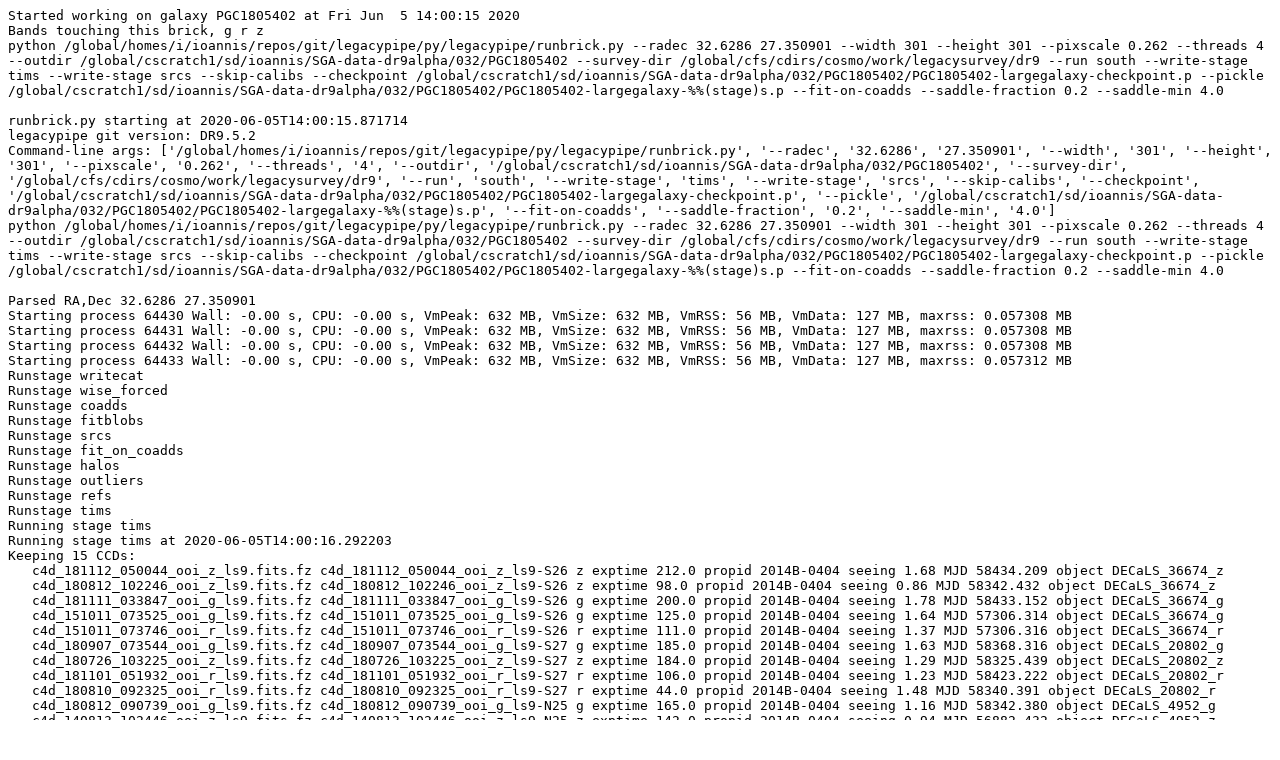

--- FILE ---
content_type: text/plain
request_url: https://portal.nersc.gov/project/cosmo/data/sga/2020/data/032/PGC1805402/PGC1805402-coadds.log
body_size: 122924
content:
Started working on galaxy PGC1805402 at Fri Jun  5 14:00:15 2020
Bands touching this brick, g r z
python /global/homes/i/ioannis/repos/git/legacypipe/py/legacypipe/runbrick.py --radec 32.6286 27.350901 --width 301 --height 301 --pixscale 0.262 --threads 4 --outdir /global/cscratch1/sd/ioannis/SGA-data-dr9alpha/032/PGC1805402 --survey-dir /global/cfs/cdirs/cosmo/work/legacysurvey/dr9 --run south --write-stage tims --write-stage srcs --skip-calibs --checkpoint /global/cscratch1/sd/ioannis/SGA-data-dr9alpha/032/PGC1805402/PGC1805402-largegalaxy-checkpoint.p --pickle /global/cscratch1/sd/ioannis/SGA-data-dr9alpha/032/PGC1805402/PGC1805402-largegalaxy-%%(stage)s.p --fit-on-coadds --saddle-fraction 0.2 --saddle-min 4.0 

runbrick.py starting at 2020-06-05T14:00:15.871714
legacypipe git version: DR9.5.2
Command-line args: ['/global/homes/i/ioannis/repos/git/legacypipe/py/legacypipe/runbrick.py', '--radec', '32.6286', '27.350901', '--width', '301', '--height', '301', '--pixscale', '0.262', '--threads', '4', '--outdir', '/global/cscratch1/sd/ioannis/SGA-data-dr9alpha/032/PGC1805402', '--survey-dir', '/global/cfs/cdirs/cosmo/work/legacysurvey/dr9', '--run', 'south', '--write-stage', 'tims', '--write-stage', 'srcs', '--skip-calibs', '--checkpoint', '/global/cscratch1/sd/ioannis/SGA-data-dr9alpha/032/PGC1805402/PGC1805402-largegalaxy-checkpoint.p', '--pickle', '/global/cscratch1/sd/ioannis/SGA-data-dr9alpha/032/PGC1805402/PGC1805402-largegalaxy-%%(stage)s.p', '--fit-on-coadds', '--saddle-fraction', '0.2', '--saddle-min', '4.0']
python /global/homes/i/ioannis/repos/git/legacypipe/py/legacypipe/runbrick.py --radec 32.6286 27.350901 --width 301 --height 301 --pixscale 0.262 --threads 4 --outdir /global/cscratch1/sd/ioannis/SGA-data-dr9alpha/032/PGC1805402 --survey-dir /global/cfs/cdirs/cosmo/work/legacysurvey/dr9 --run south --write-stage tims --write-stage srcs --skip-calibs --checkpoint /global/cscratch1/sd/ioannis/SGA-data-dr9alpha/032/PGC1805402/PGC1805402-largegalaxy-checkpoint.p --pickle /global/cscratch1/sd/ioannis/SGA-data-dr9alpha/032/PGC1805402/PGC1805402-largegalaxy-%%(stage)s.p --fit-on-coadds --saddle-fraction 0.2 --saddle-min 4.0

Parsed RA,Dec 32.6286 27.350901
Starting process 64430 Wall: -0.00 s, CPU: -0.00 s, VmPeak: 632 MB, VmSize: 632 MB, VmRSS: 56 MB, VmData: 127 MB, maxrss: 0.057308 MB
Starting process 64431 Wall: -0.00 s, CPU: -0.00 s, VmPeak: 632 MB, VmSize: 632 MB, VmRSS: 56 MB, VmData: 127 MB, maxrss: 0.057308 MB
Starting process 64432 Wall: -0.00 s, CPU: -0.00 s, VmPeak: 632 MB, VmSize: 632 MB, VmRSS: 56 MB, VmData: 127 MB, maxrss: 0.057308 MB
Starting process 64433 Wall: -0.00 s, CPU: -0.00 s, VmPeak: 632 MB, VmSize: 632 MB, VmRSS: 56 MB, VmData: 127 MB, maxrss: 0.057312 MB
Runstage writecat
Runstage wise_forced
Runstage coadds
Runstage fitblobs
Runstage srcs
Runstage fit_on_coadds
Runstage halos
Runstage outliers
Runstage refs
Runstage tims
Running stage tims
Running stage tims at 2020-06-05T14:00:16.292203
Keeping 15 CCDs:
   c4d_181112_050044_ooi_z_ls9.fits.fz c4d_181112_050044_ooi_z_ls9-S26 z exptime 212.0 propid 2014B-0404 seeing 1.68 MJD 58434.209 object DECaLS_36674_z
   c4d_180812_102246_ooi_z_ls9.fits.fz c4d_180812_102246_ooi_z_ls9-S26 z exptime 98.0 propid 2014B-0404 seeing 0.86 MJD 58342.432 object DECaLS_36674_z
   c4d_181111_033847_ooi_g_ls9.fits.fz c4d_181111_033847_ooi_g_ls9-S26 g exptime 200.0 propid 2014B-0404 seeing 1.78 MJD 58433.152 object DECaLS_36674_g
   c4d_151011_073525_ooi_g_ls9.fits.fz c4d_151011_073525_ooi_g_ls9-S26 g exptime 125.0 propid 2014B-0404 seeing 1.64 MJD 57306.314 object DECaLS_36674_g
   c4d_151011_073746_ooi_r_ls9.fits.fz c4d_151011_073746_ooi_r_ls9-S26 r exptime 111.0 propid 2014B-0404 seeing 1.37 MJD 57306.316 object DECaLS_36674_r
   c4d_180907_073544_ooi_g_ls9.fits.fz c4d_180907_073544_ooi_g_ls9-S27 g exptime 185.0 propid 2014B-0404 seeing 1.63 MJD 58368.316 object DECaLS_20802_g
   c4d_180726_103225_ooi_z_ls9.fits.fz c4d_180726_103225_ooi_z_ls9-S27 z exptime 184.0 propid 2014B-0404 seeing 1.29 MJD 58325.439 object DECaLS_20802_z
   c4d_181101_051932_ooi_r_ls9.fits.fz c4d_181101_051932_ooi_r_ls9-S27 r exptime 106.0 propid 2014B-0404 seeing 1.23 MJD 58423.222 object DECaLS_20802_r
   c4d_180810_092325_ooi_r_ls9.fits.fz c4d_180810_092325_ooi_r_ls9-S27 r exptime 44.0 propid 2014B-0404 seeing 1.48 MJD 58340.391 object DECaLS_20802_r
   c4d_180812_090739_ooi_g_ls9.fits.fz c4d_180812_090739_ooi_g_ls9-N25 g exptime 165.0 propid 2014B-0404 seeing 1.16 MJD 58342.380 object DECaLS_4952_g
   c4d_140813_102446_ooi_z_ls9.fits.fz c4d_140813_102446_ooi_z_ls9-N25 z exptime 142.0 propid 2014B-0404 seeing 0.94 MJD 56882.432 object DECaLS_4952_z
   c4d_180811_094224_ooi_r_ls9.fits.fz c4d_180811_094224_ooi_r_ls9-N25 r exptime 46.0 propid 2014B-0404 seeing 1.00 MJD 58341.404 object DECaLS_4952_r
   c4d_140813_101611_ooi_z_ls9.fits.fz c4d_140813_101611_ooi_z_ls9-S28 z exptime 137.0 propid 2014B-0404 seeing 0.93 MJD 56882.426 object DECaLS_4930_z
   c4d_180811_091026_ooi_r_ls9.fits.fz c4d_180811_091026_ooi_r_ls9-S28 r exptime 40.0 propid 2014B-0404 seeing 1.08 MJD 58341.382 object DECaLS_4930_r
   c4d_180811_091715_ooi_g_ls9.fits.fz c4d_180811_091715_ooi_g_ls9-S28 g exptime 132.0 propid 2014B-0404 seeing 1.27 MJD 58341.387 object DECaLS_4930_g
The following header keyword is invalid or follows an unrecognized non-standard convention:
DECALS_DR9_955f4c3-z-20180812T102246_oi[S26,noinherit][2046,4094][real]: DECaLS_
The following header keyword is invalid or follows an unrecognized non-standard convention:
DECALS_DR9_9533129-z-20181112T050044_oi[S26,noinherit][2046,4094][real]: DECaLS_
The following header keyword is invalid or follows an unrecognized non-standard convention:
DECALS_DR9_9538e4d-g-20181111T033847_oi[S26,noinherit][2046,4094][real]: DECaLS_
The following header keyword is invalid or follows an unrecognized non-standard convention:
DECALS_DR9_9584981-g-20151011T073230_oi[S26,noinherit][2046,4094][real]: DECaLS_
The following header keyword is invalid or follows an unrecognized non-standard convention:
DECALS_DR9_9559e7b-r-20151011T073504_oi[S26,noinherit][2046,4094][real]: DECaLS_
The following header keyword is invalid or follows an unrecognized non-standard convention:
DECALS_DR9_955edcd-z-20180726T103225_oi[S27,noinherit][2046,4094][real]: DECaLS_
The following header keyword is invalid or follows an unrecognized non-standard convention:
DECALS_DR9_9537a95-r-20181101T051932_oi[S27,noinherit][2046,4094][real]: DECaLS_
The following header keyword is invalid or follows an unrecognized non-standard convention:
DECALS_DR9_9535c38-g-20180907T073544_oi[S27,noinherit][2046,4094][real]: DECaLS_
The following header keyword is invalid or follows an unrecognized non-standard convention:
DECALS_DR9_9531ac3-r-20180810T092325_oi[S27,noinherit][2046,4094][real]: DECaLS_
The following header keyword is invalid or follows an unrecognized non-standard convention:
DECALS_DR9_954c6e6-z-20140813T102131_oi[N25,noinherit][2046,4094][real]: DECaLS_
The following header keyword is invalid or follows an unrecognized non-standard convention:
DECALS_DR9_9533374-g-20180812T090739_oi[N25,noinherit][2046,4094][real]: DECaLS_
The following header keyword is invalid or follows an unrecognized non-standard convention:
DECALS_DR9_953255f-r-20180811T094224_oi[N25,noinherit][2046,4094][real]: DECaLS_
The following header keyword is invalid or follows an unrecognized non-standard convention:
DECALS_DR9_954c6e6-z-20140813T101302_oi[S28,noinherit][2046,4094][real]: DECaLS_
The following header keyword is invalid or follows an unrecognized non-standard convention:
DECALS_DR9_953255f-r-20180811T091026_oi[S28,noinherit][2046,4094][real]: DECaLS_
The following header keyword is invalid or follows an unrecognized non-standard convention:
DECALS_DR9_9532e22-g-20180811T091715_oi[S28,noinherit][2046,4094][real]: DECaLS_
Stage tims : Wall: 61.45 s, CPU: 0.96 s, VmPeak: 996 MB, VmSize: 996 MB, VmRSS: 183 MB, VmData: 217 MB, maxrss: 0.450532 MB
Stage tims finished: 2020-06-05T14:01:17.743755
WARNING: The following header keyword is invalid or follows an unrecognized non-standard convention:
DECALS_DR9_9533129-z-20181112T050044_oi[S26,noinherit][2046,4094][real]: DECaLS_ [astropy.io.fits.card]
WARNING: The following header keyword is invalid or follows an unrecognized non-standard convention:
DECALS_DR9_9535c38-g-20180907T073544_oi[S27,noinherit][2046,4094][real]: DECaLS_ [astropy.io.fits.card]
WARNING: The following header keyword is invalid or follows an unrecognized non-standard convention:
DECALS_DR9_953255f-r-20180811T094224_oi[N25,noinherit][2046,4094][real]: DECaLS_ [astropy.io.fits.card]
WARNING: The following header keyword is invalid or follows an unrecognized non-standard convention:
DECALS_DR9_955f4c3-z-20180812T102246_oi[S26,noinherit][2046,4094][real]: DECaLS_ [astropy.io.fits.card]
WARNING: The following header keyword is invalid or follows an unrecognized non-standard convention:
DECALS_DR9_9559e7b-r-20151011T073504_oi[S26,noinherit][2046,4094][real]: DECaLS_ [astropy.io.fits.card]
WARNING: The following header keyword is invalid or follows an unrecognized non-standard convention:
DECALS_DR9_9531ac3-r-20180810T092325_oi[S27,noinherit][2046,4094][real]: DECaLS_ [astropy.io.fits.card]
WARNING: The following header keyword is invalid or follows an unrecognized non-standard convention:
DECALS_DR9_954c6e6-z-20140813T101302_oi[S28,noinherit][2046,4094][real]: DECaLS_ [astropy.io.fits.card]
WARNING: The following header keyword is invalid or follows an unrecognized non-standard convention:
DECALS_DR9_9584981-g-20151011T073230_oi[S26,noinherit][2046,4094][real]: DECaLS_ [astropy.io.fits.card]
WARNING: The following header keyword is invalid or follows an unrecognized non-standard convention:
DECALS_DR9_9537a95-r-20181101T051932_oi[S27,noinherit][2046,4094][real]: DECaLS_ [astropy.io.fits.card]
WARNING: The following header keyword is invalid or follows an unrecognized non-standard convention:
DECALS_DR9_954c6e6-z-20140813T102131_oi[N25,noinherit][2046,4094][real]: DECaLS_ [astropy.io.fits.card]
WARNING: The following header keyword is invalid or follows an unrecognized non-standard convention:
DECALS_DR9_953255f-r-20180811T091026_oi[S28,noinherit][2046,4094][real]: DECaLS_ [astropy.io.fits.card]
WARNING: The following header keyword is invalid or follows an unrecognized non-standard convention:
DECALS_DR9_9538e4d-g-20181111T033847_oi[S26,noinherit][2046,4094][real]: DECaLS_ [astropy.io.fits.card]
WARNING: The following header keyword is invalid or follows an unrecognized non-standard convention:
DECALS_DR9_955edcd-z-20180726T103225_oi[S27,noinherit][2046,4094][real]: DECaLS_ [astropy.io.fits.card]
WARNING: The following header keyword is invalid or follows an unrecognized non-standard convention:
DECALS_DR9_9533374-g-20180812T090739_oi[N25,noinherit][2046,4094][real]: DECaLS_ [astropy.io.fits.card]
WARNING: The following header keyword is invalid or follows an unrecognized non-standard convention:
DECALS_DR9_9532e22-g-20180811T091715_oi[S28,noinherit][2046,4094][real]: DECaLS_ [astropy.io.fits.card]
Resources for stage tims : 5.225 s worker CPU, 219.027 s worker Wall, Wall: 61.455 s, Cores in use: 0.10, Total efficiency (on 4 cores): 2.5 %
Stage tims finished
Saving pickle /global/cscratch1/sd/ioannis/SGA-data-dr9alpha/032/PGC1805402/PGC1805402-largegalaxy-tims.p
Saved /global/cscratch1/sd/ioannis/SGA-data-dr9alpha/032/PGC1805402/PGC1805402-largegalaxy-tims.p
Running stage refs
Running stage refs at 2020-06-05T14:01:17.920965
Reading /global/cfs/cdirs/cosmo/work/gaia/chunks-gaia-dr2-astrom-2/chunk-03275.fits
Matched 4 large galaxies to Gaia stars.
Wrote /global/cscratch1/sd/ioannis/SGA-data-dr9alpha/032/PGC1805402/metrics/cus/reference-custom-032628p27350.fits
Stage refs : Wall: 3.05 s, CPU: 2.79 s, VmPeak: 1027 MB, VmSize: 1017 MB, VmRSS: 205 MB, VmData: 238 MB, maxrss: 0.450532 MB
Stage refs finished: 2020-06-05T14:01:20.967472
Resources for stage refs : 0.000 s worker CPU, 0.000 s worker Wall, Wall: 3.047 s, Cores in use: 0.92, Total efficiency (on 4 cores): 22.9 %
Stage refs finished
Running stage outliers
Running stage outliers at 2020-06-05T14:01:20.968825
Failed to apply outlier mask: No such file: /global/cscratch1/sd/ioannis/SGA-data-dr9alpha/032/PGC1805402/metrics/cus/outlier-mask-custom-032628p27350.fits.fz
Wrote /global/cscratch1/sd/ioannis/SGA-data-dr9alpha/032/PGC1805402/metrics/cus/outliers-pre-custom-032628p27350.jpg
Image c4d_181111_033847_ooi_g_ls9-S26 g : masking 48 positive outlier pixels and 0 negative outlier pixels
Image c4d_151011_073525_ooi_g_ls9-S26 g : masking 285 positive outlier pixels and 72 negative outlier pixels
Image c4d_180907_073544_ooi_g_ls9-S27 g : masking 83 positive outlier pixels and 543 negative outlier pixels
Image c4d_180812_090739_ooi_g_ls9-N25 g : masking 389 positive outlier pixels and 0 negative outlier pixels
Image c4d_180811_091715_ooi_g_ls9-S28 g : masking 1628 positive outlier pixels and 0 negative outlier pixels
Image c4d_151011_073746_ooi_r_ls9-S26 r : masking 555 positive outlier pixels and 0 negative outlier pixels
Image c4d_180811_091026_ooi_r_ls9-S28 r : masking 348 positive outlier pixels and 0 negative outlier pixels
Image c4d_180811_094224_ooi_r_ls9-N25 r : masking 429 positive outlier pixels and 0 negative outlier pixels
Image c4d_181112_050044_ooi_z_ls9-S26 z : masking 1980 positive outlier pixels and 0 negative outlier pixels
Image c4d_180812_102246_ooi_z_ls9-S26 z : masking 302 positive outlier pixels and 0 negative outlier pixels
Image c4d_180726_103225_ooi_z_ls9-S27 z : masking 355 positive outlier pixels and 0 negative outlier pixels
Image c4d_140813_101611_ooi_z_ls9-S28 z : masking 365 positive outlier pixels and 0 negative outlier pixels
Wrote /global/cscratch1/sd/ioannis/SGA-data-dr9alpha/032/PGC1805402/metrics/cus/outlier-mask-custom-032628p27350.fits.fz
Wrote /global/cscratch1/sd/ioannis/SGA-data-dr9alpha/032/PGC1805402/metrics/cus/outliers-post-custom-032628p27350.jpg
Wrote /global/cscratch1/sd/ioannis/SGA-data-dr9alpha/032/PGC1805402/metrics/cus/outliers-masked-pos-custom-032628p27350.jpg
Wrote /global/cscratch1/sd/ioannis/SGA-data-dr9alpha/032/PGC1805402/metrics/cus/outliers-masked-neg-custom-032628p27350.jpg
Stage outliers : Wall: 1.71 s, CPU: 1.11 s, VmPeak: 1027 MB, VmSize: 1026 MB, VmRSS: 227 MB, VmData: 257 MB, maxrss: 0.450532 MB
Stage outliers finished: 2020-06-05T14:01:22.677912
Resources for stage outliers : 2.382 s worker CPU, 2.431 s worker Wall, Wall: 1.710 s, Cores in use: 2.04, Total efficiency (on 4 cores): 51.0 %
Stage outliers finished
Running stage halos
Running stage halos at 2020-06-05T14:01:22.679684
Stage halos : Wall: 2.05 s, CPU: 1.27 s, VmPeak: 1027 MB, VmSize: 1026 MB, VmRSS: 228 MB, VmData: 257 MB, maxrss: 0.450532 MB
Stage halos finished: 2020-06-05T14:01:24.728745
Resources for stage halos : 0.630 s worker CPU, 2.950 s worker Wall, Wall: 2.050 s, Cores in use: 0.93, Total efficiency (on 4 cores): 23.2 %
Stage halos finished
Running stage fit_on_coadds
Running stage fit_on_coadds at 2020-06-05T14:01:24.730749
PSF sigmas in coadd pixels: ['2.89', '2.67', '2.64', '1.88', '2.07']
Using average PSF sigma 2.429257733708617
Gaussian PSF norm 0.11612386279953062 vs pixelized 0.10804605
average tim pixel scale / coadd scale: 1.0013920503832001
Wrote /global/cscratch1/sd/ioannis/SGA-data-dr9alpha/032/PGC1805402/coadd/cus/custom-032628p27350/legacysurvey-custom-032628p27350-copsf-g.fits.fz
PSF sigmas in coadd pixels: ['2.23', '2.01', '2.40', '1.63', '1.75']
Using average PSF sigma 2.0034140594663072
Gaussian PSF norm 0.14080703409310497 vs pixelized 0.12777619
average tim pixel scale / coadd scale: 1.0014262618248186
Wrote /global/cscratch1/sd/ioannis/SGA-data-dr9alpha/032/PGC1805402/coadd/cus/custom-032628p27350/legacysurvey-custom-032628p27350-copsf-r.fits.fz
PSF sigmas in coadd pixels: ['2.73', '1.40', '2.10', '1.52', '1.51']
Using average PSF sigma 1.8513839615606016
Gaussian PSF norm 0.15236968539799264 vs pixelized 0.119644485
average tim pixel scale / coadd scale: 1.001357339066631
Wrote /global/cscratch1/sd/ioannis/SGA-data-dr9alpha/032/PGC1805402/coadd/cus/custom-032628p27350/legacysurvey-custom-032628p27350-copsf-z.fits.fz
Stage fit_on_coadds : Wall: 0.39 s, CPU: 0.35 s, VmPeak: 1027 MB, VmSize: 1026 MB, VmRSS: 229 MB, VmData: 257 MB, maxrss: 0.450532 MB
Stage fit_on_coadds finished: 2020-06-05T14:01:25.118814
Resources for stage fit_on_coadds : 0.473 s worker CPU, 0.486 s worker Wall, Wall: 0.389 s, Cores in use: 2.12, Total efficiency (on 4 cores): 53.0 %
Stage fit_on_coadds finished
Running stage srcs
Running stage srcs at 2020-06-05T14:01:25.121877
SED-matched filters: [('z', array([0., 0., 1.])), ('r', array([0., 1., 0.])), ('g', array([1., 0., 0.])), ('Flat', [1.0, 1.0, 1.0]), ('Red', [2.5, 1.0, 0.4])]
Found 35 potential peaks
Of 35 potential peaks: 8 in veto map, 4 cut by saddle test, 0 cut by aper test, 23 kept
SED z : 23 new peaks
Found 31 potential peaks
Of 31 potential peaks: 24 in veto map, 2 cut by saddle test, 0 cut by aper test, 5 kept
SED r : 5 new peaks
Found 34 potential peaks
Of 34 potential peaks: 28 in veto map, 3 cut by saddle test, 0 cut by aper test, 3 kept
SED g : 3 new peaks
Found 42 potential peaks
Of 42 potential peaks: 35 in veto map, 4 cut by saddle test, 0 cut by aper test, 3 kept
SED Flat : 3 new peaks
Found 45 potential peaks
Of 45 potential peaks: 40 in veto map, 4 cut by saddle test, 0 cut by aper test, 1 kept
SED Red : 1 new peaks
Adding 35 new sources
Median coadd sky for g : -2.9095921e-05
Median coadd sky for r : -8.1248436e-05
Median coadd sky for z : 0.00013236844
Stage srcs : Wall: 2.48 s, CPU: 2.42 s, VmPeak: 1027 MB, VmSize: 1026 MB, VmRSS: 230 MB, VmData: 257 MB, maxrss: 0.450532 MB
Stage srcs finished: 2020-06-05T14:01:27.605401
Resources for stage srcs : 0.145 s worker CPU, 0.145 s worker Wall, Wall: 2.485 s, Cores in use: 1.03, Total efficiency (on 4 cores): 25.8 %
Stage srcs finished
Saving pickle /global/cscratch1/sd/ioannis/SGA-data-dr9alpha/032/PGC1805402/PGC1805402-largegalaxy-srcs.p
Saved /global/cscratch1/sd/ioannis/SGA-data-dr9alpha/032/PGC1805402/PGC1805402-largegalaxy-srcs.p
Running stage fitblobs
Running stage fitblobs at 2020-06-05T14:01:27.618885
Blob 1 of 23, id: 11, sources: 10, size: 178x139, npix 12587, brick X: 67,245, Y: 101,240, one pixel: 189 101
Blob 2 of 23, id: 2, sources: 3, size: 117x83, npix 6761, brick X: 184,301, Y: 0,83, one pixel: 210 0
Blob 3 of 23, id: 7, sources: 4, size: 68x71, npix 2406, brick X: 9,77, Y: 60,131, one pixel: 20 60
Blob 4 of 23, id: 6, sources: 2, size: 48x39, npix 971, brick X: 250,298, Y: 55,94, one pixel: 264 55
Blob 5 of 23, id: 3, sources: 3, size: 57x36, npix 949, brick X: 57,114, Y: 28,64, one pixel: 102 28
Blob 4 finished, total: Wall: 2.70 s, CPU: 2.19 s, VmPeak: 961 MB, VmSize: 720 MB, VmRSS: 144 MB, VmData: 183 MB, maxrss: 0.14734 MB
Blob 6 of 23, id: 12, sources: 2, size: 26x45, npix 820, brick X: 275,301, Y: 125,170, one pixel: 294 125
Measuring 2 iterative sources
Blob 2 finished, total: Wall: 3.67 s, CPU: 2.93 s, VmPeak: 963 MB, VmSize: 720 MB, VmRSS: 146 MB, VmData: 183 MB, maxrss: 0.14936 MB
Blob 7 of 23, id: 14, sources: 1, size: 36x33, npix 753, brick X: 25,61, Y: 168,201, one pixel: 38 168
Dropped reference star: GaiaSource at GaiaPosition: RA, Dec = (32.60556, 27.35001), pm (2.4, -6.1), parallax 0.738 with NanoMaggies: g=15.6, r=15.2, z=15
Reset brightness to NanoMaggies: g=15.6, r=15.2, z=15
Blob 6 finished, total: Wall: 0.17 s, CPU: 0.17 s, VmPeak: 963 MB, VmSize: 720 MB, VmRSS: 146 MB, VmData: 183 MB, maxrss: 0.14936 MB
Blob 8 of 23, id: 17, sources: 2, size: 29x37, npix 608, brick X: 121,150, Y: 226,263, one pixel: 130 226
Blob 5 finished, total: Wall: 1.62 s, CPU: 1.62 s, VmPeak: 961 MB, VmSize: 720 MB, VmRSS: 144 MB, VmData: 183 MB, maxrss: 0.14734 MB
Blob 9 of 23, id: 15, sources: 1, size: 29x27, npix 540, brick X: 1,30, Y: 184,211, one pixel: 9 184
Blob 3 finished, total: Wall: 4.82 s, CPU: 4.82 s, VmPeak: 963 MB, VmSize: 720 MB, VmRSS: 146 MB, VmData: 183 MB, maxrss: 0.149832 MB
Blob 10 of 23, id: 1, sources: 1, size: 35x22, npix 500, brick X: 165,200, Y: 0,22, one pixel: 169 0
Blob 8 finished, total: Wall: 0.59 s, CPU: 0.59 s, VmPeak: 961 MB, VmSize: 720 MB, VmRSS: 144 MB, VmData: 183 MB, maxrss: 0.14734 MB
Blob 11 of 23, id: 0, sources: 1, size: 28x25, npix 484, brick X: 118,146, Y: 0,25, one pixel: 126 0
Blob 7 finished, total: Wall: 1.99 s, CPU: 1.99 s, VmPeak: 963 MB, VmSize: 720 MB, VmRSS: 146 MB, VmData: 183 MB, maxrss: 0.14988 MB
Blob 12 of 23, id: 13, sources: 1, size: 26x28, npix 472, brick X: 15,41, Y: 143,171, one pixel: 24 143
Blob 10 finished, total: Wall: 0.94 s, CPU: 0.94 s, VmPeak: 961 MB, VmSize: 720 MB, VmRSS: 144 MB, VmData: 183 MB, maxrss: 0.14734 MB
Blob 13 of 23, id: 20, sources: 1, size: 25x25, npix 427, brick X: 89,114, Y: 241,266, one pixel: 99 241
Blob 9 finished, total: Wall: 1.29 s, CPU: 1.29 s, VmPeak: 963 MB, VmSize: 720 MB, VmRSS: 146 MB, VmData: 183 MB, maxrss: 0.149832 MB
Blob 14 of 23, id: 4, sources: 1, size: 26x26, npix 420, brick X: 139,165, Y: 39,65, one pixel: 150 39
Blob 11 finished, total: Wall: 0.80 s, CPU: 0.80 s, VmPeak: 963 MB, VmSize: 720 MB, VmRSS: 146 MB, VmData: 183 MB, maxrss: 0.14988 MB
Blob 15 of 23, id: 8, sources: 1, size: 25x24, npix 377, brick X: 100,125, Y: 66,90, one pixel: 110 66
Blob 13 finished, total: Wall: 0.76 s, CPU: 0.76 s, VmPeak: 963 MB, VmSize: 720 MB, VmRSS: 146 MB, VmData: 183 MB, maxrss: 0.149832 MB
Blob 16 of 23, id: 10, sources: 1, size: 23x23, npix 338, brick X: 120,143, Y: 86,109, one pixel: 130 86
Blob 14 finished, total: Wall: 0.27 s, CPU: 0.27 s, VmPeak: 963 MB, VmSize: 720 MB, VmRSS: 146 MB, VmData: 183 MB, maxrss: 0.14988 MB
Blob 17 of 23, id: 9, sources: 1, size: 23x24, npix 336, brick X: 148,171, Y: 73,97, one pixel: 158 73
Blob 12 finished, total: Wall: 1.12 s, CPU: 1.12 s, VmPeak: 961 MB, VmSize: 720 MB, VmRSS: 146 MB, VmData: 183 MB, maxrss: 0.149272 MB
Blob 18 of 23, id: 5, sources: 1, size: 23x22, npix 305, brick X: 28,51, Y: 45,67, one pixel: 38 45
Blob 16 finished, total: Wall: 0.25 s, CPU: 0.25 s, VmPeak: 963 MB, VmSize: 720 MB, VmRSS: 146 MB, VmData: 183 MB, maxrss: 0.14988 MB
Blob 19 of 23, id: 18, sources: 1, size: 23x22, npix 295, brick X: 230,253, Y: 226,248, one pixel: 240 226
Blob 17 finished, total: Wall: 0.38 s, CPU: 0.38 s, VmPeak: 961 MB, VmSize: 720 MB, VmRSS: 146 MB, VmData: 183 MB, maxrss: 0.149272 MB
Blob 20 of 23, id: 22, sources: 1, size: 20x20, npix 256, brick X: 187,207, Y: 264,284, one pixel: 195 264
Blob 18 finished, total: Wall: 0.27 s, CPU: 0.27 s, VmPeak: 963 MB, VmSize: 720 MB, VmRSS: 146 MB, VmData: 183 MB, maxrss: 0.14988 MB
Blob 21 of 23, id: 21, sources: 1, size: 20x20, npix 228, brick X: 231,251, Y: 256,276, one pixel: 240 256
Blob 15 finished, total: Wall: 0.77 s, CPU: 0.77 s, VmPeak: 963 MB, VmSize: 720 MB, VmRSS: 146 MB, VmData: 183 MB, maxrss: 0.149832 MB
Blob 22 of 23, id: 16, sources: 1, size: 18x19, npix 197, brick X: 283,301, Y: 216,235, one pixel: 291 216
Blob 19 finished, total: Wall: 0.32 s, CPU: 0.32 s, VmPeak: 961 MB, VmSize: 720 MB, VmRSS: 146 MB, VmData: 183 MB, maxrss: 0.149272 MB
Blob 23 of 23, id: 19, sources: 1, size: 17x17, npix 145, brick X: 264,281, Y: 235,252, one pixel: 272 235
Blob 20 finished, total: Wall: 0.24 s, CPU: 0.24 s, VmPeak: 963 MB, VmSize: 720 MB, VmRSS: 146 MB, VmData: 183 MB, maxrss: 0.14988 MB
Blob 22 finished, total: Wall: 0.05 s, CPU: 0.05 s, VmPeak: 961 MB, VmSize: 720 MB, VmRSS: 146 MB, VmData: 183 MB, maxrss: 0.149272 MB
Blob 23 finished, total: Wall: 0.07 s, CPU: 0.07 s, VmPeak: 963 MB, VmSize: 720 MB, VmRSS: 146 MB, VmData: 183 MB, maxrss: 0.14988 MB
Blob 21 finished, total: Wall: 0.28 s, CPU: 0.28 s, VmPeak: 963 MB, VmSize: 720 MB, VmRSS: 146 MB, VmData: 183 MB, maxrss: 0.149832 MB
Known galaxy.  Initial shape: EllipseWithPriors(0.25): log r_e=2.2656, ee1=-0.0911973, ee2=0.490476
Measuring 3 iterative sources
Blob 1 finished, total: Wall: 15.43 s, CPU: 14.87 s, VmPeak: 964 MB, VmSize: 720 MB, VmRSS: 148 MB, VmData: 183 MB, maxrss: 0.151236 MB
Old catalog: 43
New catalog: 43
Wrote /global/cscratch1/sd/ioannis/SGA-data-dr9alpha/032/PGC1805402/metrics/cus/blobs-custom-032628p27350.fits.gz
Wrote /global/cscratch1/sd/ioannis/SGA-data-dr9alpha/032/PGC1805402/metrics/cus/all-models-custom-032628p27350.fits
Stage fitblobs : Wall: 16.86 s, CPU: 1.47 s, VmPeak: 1027 MB, VmSize: 1026 MB, VmRSS: 230 MB, VmData: 257 MB, maxrss: 0.450532 MB
Stage fitblobs finished: 2020-06-05T14:01:44.480573
Resources for stage fitblobs : 37.183 s worker CPU, 39.110 s worker Wall, Wall: 16.863 s, Cores in use: 2.29, Total efficiency (on 4 cores): 57.3 %
Stage fitblobs finished
Running stage coadds
Running stage coadds at 2020-06-05T14:01:44.482342
Wrote /global/cscratch1/sd/ioannis/SGA-data-dr9alpha/032/PGC1805402/coadd/cus/custom-032628p27350/legacysurvey-custom-032628p27350-ccds.fits
Wrote /global/cscratch1/sd/ioannis/SGA-data-dr9alpha/032/PGC1805402/coadd/cus/custom-032628p27350/legacysurvey-custom-032628p27350-image-g.fits.fz
Wrote /global/cscratch1/sd/ioannis/SGA-data-dr9alpha/032/PGC1805402/coadd/cus/custom-032628p27350/legacysurvey-custom-032628p27350-invvar-g.fits.fz
Wrote /global/cscratch1/sd/ioannis/SGA-data-dr9alpha/032/PGC1805402/coadd/cus/custom-032628p27350/legacysurvey-custom-032628p27350-nexp-g.fits.fz
Wrote /global/cscratch1/sd/ioannis/SGA-data-dr9alpha/032/PGC1805402/coadd/cus/custom-032628p27350/legacysurvey-custom-032628p27350-depth-g.fits.fz
Wrote /global/cscratch1/sd/ioannis/SGA-data-dr9alpha/032/PGC1805402/coadd/cus/custom-032628p27350/legacysurvey-custom-032628p27350-galdepth-g.fits.fz
Wrote /global/cscratch1/sd/ioannis/SGA-data-dr9alpha/032/PGC1805402/coadd/cus/custom-032628p27350/legacysurvey-custom-032628p27350-psfsize-g.fits.fz
Wrote /global/cscratch1/sd/ioannis/SGA-data-dr9alpha/032/PGC1805402/coadd/cus/custom-032628p27350/legacysurvey-custom-032628p27350-model-g.fits.fz
Wrote /global/cscratch1/sd/ioannis/SGA-data-dr9alpha/032/PGC1805402/coadd/cus/custom-032628p27350/legacysurvey-custom-032628p27350-chi2-g.fits.fz
Wrote /global/cscratch1/sd/ioannis/SGA-data-dr9alpha/032/PGC1805402/coadd/cus/custom-032628p27350/legacysurvey-custom-032628p27350-blobmodel-g.fits.fz
Wrote /global/cscratch1/sd/ioannis/SGA-data-dr9alpha/032/PGC1805402/coadd/cus/custom-032628p27350/legacysurvey-custom-032628p27350-image-r.fits.fz
Wrote /global/cscratch1/sd/ioannis/SGA-data-dr9alpha/032/PGC1805402/coadd/cus/custom-032628p27350/legacysurvey-custom-032628p27350-invvar-r.fits.fz
Wrote /global/cscratch1/sd/ioannis/SGA-data-dr9alpha/032/PGC1805402/coadd/cus/custom-032628p27350/legacysurvey-custom-032628p27350-nexp-r.fits.fz
Wrote /global/cscratch1/sd/ioannis/SGA-data-dr9alpha/032/PGC1805402/coadd/cus/custom-032628p27350/legacysurvey-custom-032628p27350-depth-r.fits.fz
Wrote /global/cscratch1/sd/ioannis/SGA-data-dr9alpha/032/PGC1805402/coadd/cus/custom-032628p27350/legacysurvey-custom-032628p27350-galdepth-r.fits.fz
Wrote /global/cscratch1/sd/ioannis/SGA-data-dr9alpha/032/PGC1805402/coadd/cus/custom-032628p27350/legacysurvey-custom-032628p27350-psfsize-r.fits.fz
Wrote /global/cscratch1/sd/ioannis/SGA-data-dr9alpha/032/PGC1805402/coadd/cus/custom-032628p27350/legacysurvey-custom-032628p27350-model-r.fits.fz
Wrote /global/cscratch1/sd/ioannis/SGA-data-dr9alpha/032/PGC1805402/coadd/cus/custom-032628p27350/legacysurvey-custom-032628p27350-chi2-r.fits.fz
Wrote /global/cscratch1/sd/ioannis/SGA-data-dr9alpha/032/PGC1805402/coadd/cus/custom-032628p27350/legacysurvey-custom-032628p27350-blobmodel-r.fits.fz
Wrote /global/cscratch1/sd/ioannis/SGA-data-dr9alpha/032/PGC1805402/coadd/cus/custom-032628p27350/legacysurvey-custom-032628p27350-image-z.fits.fz
Wrote /global/cscratch1/sd/ioannis/SGA-data-dr9alpha/032/PGC1805402/coadd/cus/custom-032628p27350/legacysurvey-custom-032628p27350-invvar-z.fits.fz
Wrote /global/cscratch1/sd/ioannis/SGA-data-dr9alpha/032/PGC1805402/coadd/cus/custom-032628p27350/legacysurvey-custom-032628p27350-nexp-z.fits.fz
Wrote /global/cscratch1/sd/ioannis/SGA-data-dr9alpha/032/PGC1805402/coadd/cus/custom-032628p27350/legacysurvey-custom-032628p27350-depth-z.fits.fz
Wrote /global/cscratch1/sd/ioannis/SGA-data-dr9alpha/032/PGC1805402/coadd/cus/custom-032628p27350/legacysurvey-custom-032628p27350-galdepth-z.fits.fz
Wrote /global/cscratch1/sd/ioannis/SGA-data-dr9alpha/032/PGC1805402/coadd/cus/custom-032628p27350/legacysurvey-custom-032628p27350-psfsize-z.fits.fz
Wrote /global/cscratch1/sd/ioannis/SGA-data-dr9alpha/032/PGC1805402/coadd/cus/custom-032628p27350/legacysurvey-custom-032628p27350-model-z.fits.fz
Wrote /global/cscratch1/sd/ioannis/SGA-data-dr9alpha/032/PGC1805402/coadd/cus/custom-032628p27350/legacysurvey-custom-032628p27350-chi2-z.fits.fz
Wrote /global/cscratch1/sd/ioannis/SGA-data-dr9alpha/032/PGC1805402/coadd/cus/custom-032628p27350/legacysurvey-custom-032628p27350-blobmodel-z.fits.fz
Wrote /global/cscratch1/sd/ioannis/SGA-data-dr9alpha/032/PGC1805402/coadd/cus/custom-032628p27350/legacysurvey-custom-032628p27350-depth.fits
Wrote /global/cscratch1/sd/ioannis/SGA-data-dr9alpha/032/PGC1805402/coadd/cus/custom-032628p27350/tmp-legacysurvey-custom-032628p27350-image.jpg
Wrote /global/cscratch1/sd/ioannis/SGA-data-dr9alpha/032/PGC1805402/coadd/cus/custom-032628p27350/legacysurvey-custom-032628p27350-image.jpg
Wrote /global/cscratch1/sd/ioannis/SGA-data-dr9alpha/032/PGC1805402/coadd/cus/custom-032628p27350/tmp-legacysurvey-custom-032628p27350-model.jpg
Wrote /global/cscratch1/sd/ioannis/SGA-data-dr9alpha/032/PGC1805402/coadd/cus/custom-032628p27350/legacysurvey-custom-032628p27350-model.jpg
Wrote /global/cscratch1/sd/ioannis/SGA-data-dr9alpha/032/PGC1805402/coadd/cus/custom-032628p27350/tmp-legacysurvey-custom-032628p27350-blobmodel.jpg
Wrote /global/cscratch1/sd/ioannis/SGA-data-dr9alpha/032/PGC1805402/coadd/cus/custom-032628p27350/legacysurvey-custom-032628p27350-blobmodel.jpg
Wrote /global/cscratch1/sd/ioannis/SGA-data-dr9alpha/032/PGC1805402/coadd/cus/custom-032628p27350/tmp-legacysurvey-custom-032628p27350-resid.jpg
Wrote /global/cscratch1/sd/ioannis/SGA-data-dr9alpha/032/PGC1805402/coadd/cus/custom-032628p27350/legacysurvey-custom-032628p27350-resid.jpg
Stage coadds : Wall: 2.27 s, CPU: 1.33 s, VmPeak: 1027 MB, VmSize: 1026 MB, VmRSS: 231 MB, VmData: 258 MB, maxrss: 0.450532 MB
Stage coadds finished: 2020-06-05T14:01:46.751033
Resources for stage coadds : 2.898 s worker CPU, 3.067 s worker Wall, Wall: 2.270 s, Cores in use: 1.86, Total efficiency (on 4 cores): 46.6 %
Stage coadds finished
Running stage wise_forced
Running stage wise_forced at 2020-06-05T14:01:46.752573
Cut to 1 unWISE tiles
Reading WISE tile 0321p272 band 1
Reading WISE tile 0321p272 band 2
Reading WISE tile 0321p272 band 4
Reading WISE tile 0321p272 band 3
Does not exist: /global/cfs/cdirs/cosmo/data/unwise/neo6/unwise-coadds/fulldepth/032/0321p272/unwise-0321p272-w4-img-m.fits
Reading /global/cfs/cdirs/cosmo/data/unwise/allwise/unwise-coadds/fulldepth/032/0321p272/unwise-0321p272-w4-img-m.fits
Reading /global/cfs/cdirs/cosmo/data/unwise/allwise/unwise-coadds/fulldepth/032/0321p272/unwise-0321p272-w4-invvar-m.fits.gz
Reading /global/cfs/cdirs/cosmo/data/unwise/allwise/unwise-coadds/fulldepth/032/0321p272/unwise-0321p272-w4-n-m.fits.gz
Reading /global/cfs/cdirs/cosmo/data/unwise/allwise/unwise-coadds/fulldepth/032/0321p272/unwise-0321p272-w4-n-u.fits.gz
Reading /usr/local/lib/python/wise/wise-psf-avg.fits
unWISE forced photometry took Wall: 0.12 s, CPU: 0.12 s, VmPeak: 961 MB, VmSize: 799 MB, VmRSS: 153 MB, VmData: 178 MB, maxrss: 0.1939 MB
Does not exist: /global/cfs/cdirs/cosmo/data/unwise/neo6/unwise-coadds/fulldepth/032/0321p272/unwise-0321p272-w3-img-m.fits
Reading /global/cfs/cdirs/cosmo/data/unwise/allwise/unwise-coadds/fulldepth/032/0321p272/unwise-0321p272-w3-img-m.fits
Reading /global/cfs/cdirs/cosmo/data/unwise/allwise/unwise-coadds/fulldepth/032/0321p272/unwise-0321p272-w3-invvar-m.fits.gz
Reading /global/cfs/cdirs/cosmo/data/unwise/allwise/unwise-coadds/fulldepth/032/0321p272/unwise-0321p272-w3-n-m.fits.gz
Reading /global/cfs/cdirs/cosmo/data/unwise/allwise/unwise-coadds/fulldepth/032/0321p272/unwise-0321p272-w3-n-u.fits.gz
Reading /usr/local/lib/python/wise/wise-psf-avg.fits
unWISE forced photometry took Wall: 0.08 s, CPU: 0.08 s, VmPeak: 963 MB, VmSize: 796 MB, VmRSS: 150 MB, VmData: 175 MB, maxrss: 0.214732 MB
Reading /global/cfs/cdirs/cosmo/data/unwise/neo6/unwise-coadds/fulldepth/032/0321p272/unwise-0321p272-w2-img-m.fits
Reading /global/cfs/cdirs/cosmo/data/unwise/neo6/unwise-coadds/fulldepth/032/0321p272/unwise-0321p272-w2-invvar-m.fits.gz
Reading /global/cfs/cdirs/cosmo/data/unwise/neo6/unwise-coadds/fulldepth/032/0321p272/unwise-0321p272-w2-n-m.fits.gz
Reading /global/cfs/cdirs/cosmo/data/unwise/neo6/unwise-coadds/fulldepth/032/0321p272/unwise-0321p272-w2-n-u.fits.gz
Reading /usr/local/lib/python/wise/wise-psf-avg.fits
unWISE forced photometry took Wall: 0.06 s, CPU: 0.06 s, VmPeak: 963 MB, VmSize: 796 MB, VmRSS: 150 MB, VmData: 175 MB, maxrss: 0.214708 MB
Reading /global/cfs/cdirs/cosmo/data/unwise/neo6/unwise-coadds/fulldepth/032/0321p272/unwise-0321p272-w1-img-m.fits
Reading /global/cfs/cdirs/cosmo/data/unwise/neo6/unwise-coadds/fulldepth/032/0321p272/unwise-0321p272-w1-invvar-m.fits.gz
Reading /global/cfs/cdirs/cosmo/data/unwise/neo6/unwise-coadds/fulldepth/032/0321p272/unwise-0321p272-w1-n-m.fits.gz
Reading /global/cfs/cdirs/cosmo/data/unwise/neo6/unwise-coadds/fulldepth/032/0321p272/unwise-0321p272-w1-n-u.fits.gz
Reading /usr/local/lib/python/wise/wise-psf-avg.fits
unWISE forced photometry took Wall: 0.06 s, CPU: 0.06 s, VmPeak: 964 MB, VmSize: 796 MB, VmRSS: 147 MB, VmData: 175 MB, maxrss: 0.211328 MB
Wrote /global/cscratch1/sd/ioannis/SGA-data-dr9alpha/032/PGC1805402/coadd/cus/custom-032628p27350/legacysurvey-custom-032628p27350-image-W1.fits.fz
Wrote /global/cscratch1/sd/ioannis/SGA-data-dr9alpha/032/PGC1805402/coadd/cus/custom-032628p27350/legacysurvey-custom-032628p27350-model-W1.fits.fz
Wrote /global/cscratch1/sd/ioannis/SGA-data-dr9alpha/032/PGC1805402/coadd/cus/custom-032628p27350/legacysurvey-custom-032628p27350-invvar-W1.fits.fz
Wrote /global/cscratch1/sd/ioannis/SGA-data-dr9alpha/032/PGC1805402/coadd/cus/custom-032628p27350/legacysurvey-custom-032628p27350-image-W2.fits.fz
Wrote /global/cscratch1/sd/ioannis/SGA-data-dr9alpha/032/PGC1805402/coadd/cus/custom-032628p27350/legacysurvey-custom-032628p27350-model-W2.fits.fz
Wrote /global/cscratch1/sd/ioannis/SGA-data-dr9alpha/032/PGC1805402/coadd/cus/custom-032628p27350/legacysurvey-custom-032628p27350-invvar-W2.fits.fz
Wrote /global/cscratch1/sd/ioannis/SGA-data-dr9alpha/032/PGC1805402/coadd/cus/custom-032628p27350/legacysurvey-custom-032628p27350-image-W3.fits.fz
Wrote /global/cscratch1/sd/ioannis/SGA-data-dr9alpha/032/PGC1805402/coadd/cus/custom-032628p27350/legacysurvey-custom-032628p27350-model-W3.fits.fz
Wrote /global/cscratch1/sd/ioannis/SGA-data-dr9alpha/032/PGC1805402/coadd/cus/custom-032628p27350/legacysurvey-custom-032628p27350-invvar-W3.fits.fz
Wrote /global/cscratch1/sd/ioannis/SGA-data-dr9alpha/032/PGC1805402/coadd/cus/custom-032628p27350/legacysurvey-custom-032628p27350-image-W4.fits.fz
Wrote /global/cscratch1/sd/ioannis/SGA-data-dr9alpha/032/PGC1805402/coadd/cus/custom-032628p27350/legacysurvey-custom-032628p27350-model-W4.fits.fz
Wrote /global/cscratch1/sd/ioannis/SGA-data-dr9alpha/032/PGC1805402/coadd/cus/custom-032628p27350/legacysurvey-custom-032628p27350-invvar-W4.fits.fz
Wrote /global/cscratch1/sd/ioannis/SGA-data-dr9alpha/032/PGC1805402/coadd/cus/custom-032628p27350/tmp-legacysurvey-custom-032628p27350-wise.jpg
Wrote /global/cscratch1/sd/ioannis/SGA-data-dr9alpha/032/PGC1805402/coadd/cus/custom-032628p27350/legacysurvey-custom-032628p27350-wise.jpg
Wrote /global/cscratch1/sd/ioannis/SGA-data-dr9alpha/032/PGC1805402/coadd/cus/custom-032628p27350/tmp-legacysurvey-custom-032628p27350-wisemodel.jpg
Wrote /global/cscratch1/sd/ioannis/SGA-data-dr9alpha/032/PGC1805402/coadd/cus/custom-032628p27350/legacysurvey-custom-032628p27350-wisemodel.jpg
Setting WISE apphot
Setting WISE apphot
Setting WISE apphot
Setting WISE apphot
Stage wise_forced : Wall: 2.76 s, CPU: 0.60 s, VmPeak: 1027 MB, VmSize: 1026 MB, VmRSS: 231 MB, VmData: 258 MB, maxrss: 0.450532 MB
Stage wise_forced finished: 2020-06-05T14:01:49.510878
Resources for stage wise_forced : 3.781 s worker CPU, 6.587 s worker Wall, Wall: 2.759 s, Cores in use: 1.59, Total efficiency (on 4 cores): 39.7 %
Stage wise_forced finished
Running stage writecat
Running stage writecat at 2020-06-05T14:01:49.512682
Wrote /global/cscratch1/sd/ioannis/SGA-data-dr9alpha/032/PGC1805402/coadd/cus/custom-032628p27350/legacysurvey-custom-032628p27350-maskbits.fits.fz
Wrote /global/cscratch1/sd/ioannis/SGA-data-dr9alpha/032/PGC1805402/tractor-i/cus/tractor-custom-032628p27350.fits
Reading SFD maps...
END                                                                             
  Rejected (1), keyrecords following the END keyrecord were ignored.
END                                                                             
  Rejected (1), keyrecords following the END keyrecord were ignored.
Wrote /global/cscratch1/sd/ioannis/SGA-data-dr9alpha/032/PGC1805402/tractor/cus/tractor-custom-032628p27350.fits
Wrote /global/cscratch1/sd/ioannis/SGA-data-dr9alpha/032/PGC1805402/tractor/cus/brick-custom-032628p27350.sha256sum
Stage writecat : Wall: 1.95 s, CPU: 1.76 s, VmPeak: 1159 MB, VmSize: 1031 MB, VmRSS: 233 MB, VmData: 258 MB, maxrss: 0.450532 MB
Stage writecat finished: 2020-06-05T14:01:51.460674
Resources for stage writecat : 0.000 s worker CPU, 0.000 s worker Wall, Wall: 1.949 s, Cores in use: 0.90, Total efficiency (on 4 cores): 22.6 %
Stage writecat finished
All done: 52.718 s worker CPU, 273.805 s worker Wall, Wall: 95.174 s, Cores in use: 0.70, Total efficiency (on 4 cores): 17.6 %
Finished galaxy PGC1805402 in 1.612 minutes.
Started working on galaxy PGC1805402 at Thu Jul 23 05:39:12 2020
Bands touching this brick, g r z
python /global/homes/i/ioannis/repos/git/legacypipe/py/legacypipe/runbrick.py --radec 32.6286 27.350901 --width 301 --height 301 --pixscale 0.262 --threads 16 --outdir /global/cscratch1/sd/ioannis/SGA-data-dr9alpha/032/PGC1805402 --survey-dir /global/cfs/cdirs/cosmo/work/legacysurvey/dr9 --run south --skip-calibs --checkpoint /global/cscratch1/sd/ioannis/SGA-data-dr9alpha/032/PGC1805402/PGC1805402-largegalaxy-checkpoint.p --pickle /global/cscratch1/sd/ioannis/SGA-data-dr9alpha/032/PGC1805402/PGC1805402-largegalaxy-%%(stage)s.p --force-all --fit-on-coadds --saddle-fraction 0.2 --saddle-min 4.0 

runbrick.py starting at 2020-07-23T05:39:14.910969
legacypipe git version: DR9.5.5-21-g66b1aacb
Command-line args: ['/global/homes/i/ioannis/repos/git/legacypipe/py/legacypipe/runbrick.py', '--radec', '32.6286', '27.350901', '--width', '301', '--height', '301', '--pixscale', '0.262', '--threads', '16', '--outdir', '/global/cscratch1/sd/ioannis/SGA-data-dr9alpha/032/PGC1805402', '--survey-dir', '/global/cfs/cdirs/cosmo/work/legacysurvey/dr9', '--run', 'south', '--skip-calibs', '--checkpoint', '/global/cscratch1/sd/ioannis/SGA-data-dr9alpha/032/PGC1805402/PGC1805402-largegalaxy-checkpoint.p', '--pickle', '/global/cscratch1/sd/ioannis/SGA-data-dr9alpha/032/PGC1805402/PGC1805402-largegalaxy-%%(stage)s.p', '--force-all', '--fit-on-coadds', '--saddle-fraction', '0.2', '--saddle-min', '4.0']
python /global/homes/i/ioannis/repos/git/legacypipe/py/legacypipe/runbrick.py --radec 32.6286 27.350901 --width 301 --height 301 --pixscale 0.262 --threads 16 --outdir /global/cscratch1/sd/ioannis/SGA-data-dr9alpha/032/PGC1805402 --survey-dir /global/cfs/cdirs/cosmo/work/legacysurvey/dr9 --run south --skip-calibs --checkpoint /global/cscratch1/sd/ioannis/SGA-data-dr9alpha/032/PGC1805402/PGC1805402-largegalaxy-checkpoint.p --pickle /global/cscratch1/sd/ioannis/SGA-data-dr9alpha/032/PGC1805402/PGC1805402-largegalaxy-%%(stage)s.p --force-all --fit-on-coadds --saddle-fraction 0.2 --saddle-min 4.0

Parsed RA,Dec 32.6286 27.350901
Starting process 23128 Wall: -0.00 s, CPU: -0.00 s, VmPeak: 635 MB, VmSize: 635 MB, VmRSS: 58 MB, VmData: 128 MB, maxrss: 0.058956 MB
Starting process 23129 Wall: -0.00 s, CPU: -0.00 s, VmPeak: 635 MB, VmSize: 635 MB, VmRSS: 58 MB, VmData: 128 MB, maxrss: 0.058932 MB
Starting process 23130 Wall: -0.00 s, CPU: -0.00 s, VmPeak: 635 MB, VmSize: 635 MB, VmRSS: 58 MB, VmData: 128 MB, maxrss: 0.059024 MB
Starting process 23131 Wall: -0.00 s, CPU: -0.00 s, VmPeak: 635 MB, VmSize: 635 MB, VmRSS: 58 MB, VmData: 128 MB, maxrss: 0.05886 MB
Starting process 23132 Wall: -0.00 s, CPU: -0.00 s, VmPeak: 635 MB, VmSize: 635 MB, VmRSS: 58 MB, VmData: 128 MB, maxrss: 0.058864 MB
Starting process 23133 Wall: -0.00 s, CPU: -0.00 s, VmPeak: 635 MB, VmSize: 635 MB, VmRSS: 58 MB, VmData: 128 MB, maxrss: 0.058864 MB
Starting process 23134 Wall: -0.00 s, CPU: -0.00 s, VmPeak: 635 MB, VmSize: 635 MB, VmRSS: 58 MB, VmData: 128 MB, maxrss: 0.058944 MB
Starting process 23135 Wall: -0.00 s, CPU: -0.00 s, VmPeak: 635 MB, VmSize: 635 MB, VmRSS: 58 MB, VmData: 128 MB, maxrss: 0.058944 MB
Starting process 23136 Wall: -0.00 s, CPU: -0.00 s, VmPeak: 635 MB, VmSize: 635 MB, VmRSS: 58 MB, VmData: 128 MB, maxrss: 0.058944 MB
Starting process 23137 Wall: -0.00 s, CPU: -0.00 s, VmPeak: 635 MB, VmSize: 635 MB, VmRSS: 58 MB, VmData: 128 MB, maxrss: 0.058944 MB
Starting process 23138 Wall: -0.00 s, CPU: -0.00 s, VmPeak: 635 MB, VmSize: 635 MB, VmRSS: 58 MB, VmData: 128 MB, maxrss: 0.058948 MB
Starting process 23139 Wall: -0.00 s, CPU: -0.00 s, VmPeak: 635 MB, VmSize: 635 MB, VmRSS: 58 MB, VmData: 128 MB, maxrss: 0.058928 MB
Starting process 23140 Wall: -0.00 s, CPU: -0.00 s, VmPeak: 635 MB, VmSize: 635 MB, VmRSS: 58 MB, VmData: 128 MB, maxrss: 0.058928 MB
Starting process 23141 Wall: -0.00 s, CPU: -0.00 s, VmPeak: 635 MB, VmSize: 635 MB, VmRSS: 58 MB, VmData: 128 MB, maxrss: 0.058928 MB
Starting process 23142 Wall: -0.00 s, CPU: -0.00 s, VmPeak: 635 MB, VmSize: 635 MB, VmRSS: 58 MB, VmData: 128 MB, maxrss: 0.058884 MB
Starting process 23143 Wall: -0.00 s, CPU: -0.00 s, VmPeak: 635 MB, VmSize: 635 MB, VmRSS: 58 MB, VmData: 128 MB, maxrss: 0.058892 MB
Runstage writecat
Runstage wise_forced
Runstage coadds
Runstage fitblobs
Runstage srcs
Runstage fit_on_coadds
Runstage halos
Runstage outliers
Runstage refs
Runstage tims
Running stage tims
Running stage tims at 2020-07-23T05:39:16.055400
Keeping 15 CCDs:
   c4d_181112_050044_ooi_z_ls9.fits.fz c4d_181112_050044_ooi_z_ls9-S26 z exptime 212.0 propid 2014B-0404 seeing 1.68 MJD 58434.209 object DECaLS_36674_z
   c4d_180812_102246_ooi_z_ls9.fits.fz c4d_180812_102246_ooi_z_ls9-S26 z exptime 98.0 propid 2014B-0404 seeing 0.86 MJD 58342.432 object DECaLS_36674_z
   c4d_181111_033847_ooi_g_ls9.fits.fz c4d_181111_033847_ooi_g_ls9-S26 g exptime 200.0 propid 2014B-0404 seeing 1.78 MJD 58433.152 object DECaLS_36674_g
   c4d_151011_073525_ooi_g_ls9.fits.fz c4d_151011_073525_ooi_g_ls9-S26 g exptime 125.0 propid 2014B-0404 seeing 1.64 MJD 57306.314 object DECaLS_36674_g
   c4d_151011_073746_ooi_r_ls9.fits.fz c4d_151011_073746_ooi_r_ls9-S26 r exptime 111.0 propid 2014B-0404 seeing 1.37 MJD 57306.316 object DECaLS_36674_r
   c4d_180907_073544_ooi_g_ls9.fits.fz c4d_180907_073544_ooi_g_ls9-S27 g exptime 185.0 propid 2014B-0404 seeing 1.63 MJD 58368.316 object DECaLS_20802_g
   c4d_180726_103225_ooi_z_ls9.fits.fz c4d_180726_103225_ooi_z_ls9-S27 z exptime 184.0 propid 2014B-0404 seeing 1.29 MJD 58325.439 object DECaLS_20802_z
   c4d_181101_051932_ooi_r_ls9.fits.fz c4d_181101_051932_ooi_r_ls9-S27 r exptime 106.0 propid 2014B-0404 seeing 1.23 MJD 58423.222 object DECaLS_20802_r
   c4d_180810_092325_ooi_r_ls9.fits.fz c4d_180810_092325_ooi_r_ls9-S27 r exptime 44.0 propid 2014B-0404 seeing 1.48 MJD 58340.391 object DECaLS_20802_r
   c4d_180812_090739_ooi_g_ls9.fits.fz c4d_180812_090739_ooi_g_ls9-N25 g exptime 165.0 propid 2014B-0404 seeing 1.16 MJD 58342.380 object DECaLS_4952_g
   c4d_140813_102446_ooi_z_ls9.fits.fz c4d_140813_102446_ooi_z_ls9-N25 z exptime 142.0 propid 2014B-0404 seeing 0.94 MJD 56882.432 object DECaLS_4952_z
   c4d_180811_094224_ooi_r_ls9.fits.fz c4d_180811_094224_ooi_r_ls9-N25 r exptime 46.0 propid 2014B-0404 seeing 1.00 MJD 58341.404 object DECaLS_4952_r
   c4d_140813_101611_ooi_z_ls9.fits.fz c4d_140813_101611_ooi_z_ls9-S28 z exptime 137.0 propid 2014B-0404 seeing 0.93 MJD 56882.426 object DECaLS_4930_z
   c4d_180811_091026_ooi_r_ls9.fits.fz c4d_180811_091026_ooi_r_ls9-S28 r exptime 40.0 propid 2014B-0404 seeing 1.08 MJD 58341.382 object DECaLS_4930_r
   c4d_180811_091715_ooi_g_ls9.fits.fz c4d_180811_091715_ooi_g_ls9-S28 g exptime 132.0 propid 2014B-0404 seeing 1.27 MJD 58341.387 object DECaLS_4930_g
The following header keyword is invalid or follows an unrecognized non-standard convention:
DECALS_DR9_953255f-r-20180811T091026_oi[S28,noinherit][2046,4094][real]: DECaLS_
The following header keyword is invalid or follows an unrecognized non-standard convention:
DECALS_DR9_9535c38-g-20180907T073544_oi[S27,noinherit][2046,4094][real]: DECaLS_
The following header keyword is invalid or follows an unrecognized non-standard convention:
DECALS_DR9_953255f-r-20180811T094224_oi[N25,noinherit][2046,4094][real]: DECaLS_
The following header keyword is invalid or follows an unrecognized non-standard convention:
DECALS_DR9_9533129-z-20181112T050044_oi[S26,noinherit][2046,4094][real]: DECaLS_
The following header keyword is invalid or follows an unrecognized non-standard convention:
DECALS_DR9_954c6e6-z-20140813T101302_oi[S28,noinherit][2046,4094][real]: DECaLS_
The following header keyword is invalid or follows an unrecognized non-standard convention:
DECALS_DR9_9538e4d-g-20181111T033847_oi[S26,noinherit][2046,4094][real]: DECaLS_
The following header keyword is invalid or follows an unrecognized non-standard convention:
DECALS_DR9_9537a95-r-20181101T051932_oi[S27,noinherit][2046,4094][real]: DECaLS_
The following header keyword is invalid or follows an unrecognized non-standard convention:
DECALS_DR9_955edcd-z-20180726T103225_oi[S27,noinherit][2046,4094][real]: DECaLS_
The following header keyword is invalid or follows an unrecognized non-standard convention:
DECALS_DR9_9532e22-g-20180811T091715_oi[S28,noinherit][2046,4094][real]: DECaLS_
The following header keyword is invalid or follows an unrecognized non-standard convention:
DECALS_DR9_9533374-g-20180812T090739_oi[N25,noinherit][2046,4094][real]: DECaLS_
The following header keyword is invalid or follows an unrecognized non-standard convention:
DECALS_DR9_9559e7b-r-20151011T073504_oi[S26,noinherit][2046,4094][real]: DECaLS_
The following header keyword is invalid or follows an unrecognized non-standard convention:
DECALS_DR9_954c6e6-z-20140813T102131_oi[N25,noinherit][2046,4094][real]: DECaLS_
The following header keyword is invalid or follows an unrecognized non-standard convention:
DECALS_DR9_9531ac3-r-20180810T092325_oi[S27,noinherit][2046,4094][real]: DECaLS_
The following header keyword is invalid or follows an unrecognized non-standard convention:
DECALS_DR9_955f4c3-z-20180812T102246_oi[S26,noinherit][2046,4094][real]: DECaLS_
The following header keyword is invalid or follows an unrecognized non-standard convention:
DECALS_DR9_9584981-g-20151011T073230_oi[S26,noinherit][2046,4094][real]: DECaLS_
Stage tims : Wall: 14.86 s, CPU: 1.26 s, VmPeak: 999 MB, VmSize: 999 MB, VmRSS: 185 MB, VmData: 219 MB, maxrss: 0.189004 MB
Stage tims finished: 2020-07-23T05:39:30.918232
Warning: splinesky does not have sky-template version/run/scale values
WARNING: The following header keyword is invalid or follows an unrecognized non-standard convention:
DECALS_DR9_953255f-r-20180811T091026_oi[S28,noinherit][2046,4094][real]: DECaLS_ [astropy.io.fits.card]
Warning: splinesky does not have sky-template version/run/scale values
WARNING: The following header keyword is invalid or follows an unrecognized non-standard convention:
DECALS_DR9_9535c38-g-20180907T073544_oi[S27,noinherit][2046,4094][real]: DECaLS_ [astropy.io.fits.card]
Warning: splinesky does not have sky-template version/run/scale values
WARNING: The following header keyword is invalid or follows an unrecognized non-standard convention:
DECALS_DR9_953255f-r-20180811T094224_oi[N25,noinherit][2046,4094][real]: DECaLS_ [astropy.io.fits.card]
Warning: splinesky does not have sky-template version/run/scale values
WARNING: The following header keyword is invalid or follows an unrecognized non-standard convention:
DECALS_DR9_954c6e6-z-20140813T101302_oi[S28,noinherit][2046,4094][real]: DECaLS_ [astropy.io.fits.card]
Warning: splinesky does not have sky-template version/run/scale values
WARNING: The following header keyword is invalid or follows an unrecognized non-standard convention:
DECALS_DR9_9533129-z-20181112T050044_oi[S26,noinherit][2046,4094][real]: DECaLS_ [astropy.io.fits.card]
Warning: splinesky does not have sky-template version/run/scale values
WARNING: The following header keyword is invalid or follows an unrecognized non-standard convention:
DECALS_DR9_9537a95-r-20181101T051932_oi[S27,noinherit][2046,4094][real]: DECaLS_ [astropy.io.fits.card]
Warning: splinesky does not have sky-template version/run/scale values
WARNING: The following header keyword is invalid or follows an unrecognized non-standard convention:
DECALS_DR9_9538e4d-g-20181111T033847_oi[S26,noinherit][2046,4094][real]: DECaLS_ [astropy.io.fits.card]
Warning: splinesky does not have sky-template version/run/scale values
WARNING: The following header keyword is invalid or follows an unrecognized non-standard convention:
DECALS_DR9_955edcd-z-20180726T103225_oi[S27,noinherit][2046,4094][real]: DECaLS_ [astropy.io.fits.card]
Warning: splinesky does not have sky-template version/run/scale values
WARNING: The following header keyword is invalid or follows an unrecognized non-standard convention:
DECALS_DR9_9532e22-g-20180811T091715_oi[S28,noinherit][2046,4094][real]: DECaLS_ [astropy.io.fits.card]
Warning: splinesky does not have sky-template version/run/scale values
WARNING: The following header keyword is invalid or follows an unrecognized non-standard convention:
DECALS_DR9_9533374-g-20180812T090739_oi[N25,noinherit][2046,4094][real]: DECaLS_ [astropy.io.fits.card]
Warning: splinesky does not have sky-template version/run/scale values
WARNING: The following header keyword is invalid or follows an unrecognized non-standard convention:
DECALS_DR9_954c6e6-z-20140813T102131_oi[N25,noinherit][2046,4094][real]: DECaLS_ [astropy.io.fits.card]
Warning: splinesky does not have sky-template version/run/scale values
WARNING: The following header keyword is invalid or follows an unrecognized non-standard convention:
DECALS_DR9_9559e7b-r-20151011T073504_oi[S26,noinherit][2046,4094][real]: DECaLS_ [astropy.io.fits.card]
Warning: splinesky does not have sky-template version/run/scale values
Warning: splinesky does not have sky-template version/run/scale values
WARNING: The following header keyword is invalid or follows an unrecognized non-standard convention:
DECALS_DR9_9531ac3-r-20180810T092325_oi[S27,noinherit][2046,4094][real]: DECaLS_ [astropy.io.fits.card]
WARNING: The following header keyword is invalid or follows an unrecognized non-standard convention:
DECALS_DR9_9584981-g-20151011T073230_oi[S26,noinherit][2046,4094][real]: DECaLS_ [astropy.io.fits.card]
Resources for stage tims : 9.265 s worker CPU, 151.580 s worker Wall, Wall: 14.865 s, Cores in use: 0.71, Total efficiency (on 16 cores): 4.4 %
Stage tims finished
Saving pickle /global/cscratch1/sd/ioannis/SGA-data-dr9alpha/032/PGC1805402/PGC1805402-largegalaxy-tims.p
Saved /global/cscratch1/sd/ioannis/SGA-data-dr9alpha/032/PGC1805402/PGC1805402-largegalaxy-tims.p
Running stage refs
Warning: splinesky does not have sky-template version/run/scale values
WARNING: The following header keyword is invalid or follows an unrecognized non-standard convention:
DECALS_DR9_955f4c3-z-20180812T102246_oi[S26,noinherit][2046,4094][real]: DECaLS_ [astropy.io.fits.card]
Running stage refs at 2020-07-23T05:39:30.954458
Reading /global/cfs/cdirs/cosmo/work/gaia/chunks-gaia-dr2-astrom-2/chunk-03275.fits
Matched 4 large galaxies to Gaia stars.
Matched 0 large galaxies to Tycho-2 stars.
Wrote /global/cscratch1/sd/ioannis/SGA-data-dr9alpha/032/PGC1805402/metrics/cus/reference-custom-032628p27350.fits
Stage refs : Wall: 4.34 s, CPU: 2.00 s, VmPeak: 1030 MB, VmSize: 1021 MB, VmRSS: 207 MB, VmData: 240 MB, maxrss: 0.211864 MB
Stage refs finished: 2020-07-23T05:39:35.291771
Resources for stage refs : 0.000 s worker CPU, 0.000 s worker Wall, Wall: 4.339 s, Cores in use: 0.46, Total efficiency (on 16 cores): 2.9 %
Stage refs finished
Saving pickle /global/cscratch1/sd/ioannis/SGA-data-dr9alpha/032/PGC1805402/PGC1805402-largegalaxy-refs.p
Saved /global/cscratch1/sd/ioannis/SGA-data-dr9alpha/032/PGC1805402/PGC1805402-largegalaxy-refs.p
Running stage outliers
Running stage outliers at 2020-07-23T05:39:35.336645
Failed to apply outlier mask: No such file: /global/cscratch1/sd/ioannis/SGA-data-dr9alpha/032/PGC1805402/metrics/cus/outlier-mask-custom-032628p27350.fits.fz
Wrote /global/cscratch1/sd/ioannis/SGA-data-dr9alpha/032/PGC1805402/metrics/cus/outliers-pre-custom-032628p27350.jpg
Image c4d_180811_091715_ooi_g_ls9-S28 g : masking 1628 positive outlier pixels and 0 negative outlier pixels
Image c4d_181111_033847_ooi_g_ls9-S26 g : masking 48 positive outlier pixels and 0 negative outlier pixels
Image c4d_180907_073544_ooi_g_ls9-S27 g : masking 83 positive outlier pixels and 543 negative outlier pixels
Image c4d_151011_073525_ooi_g_ls9-S26 g : masking 285 positive outlier pixels and 72 negative outlier pixels
Image c4d_180812_090739_ooi_g_ls9-N25 g : masking 389 positive outlier pixels and 0 negative outlier pixels
Image c4d_180811_094224_ooi_r_ls9-N25 r : masking 429 positive outlier pixels and 0 negative outlier pixels
Image c4d_180811_091026_ooi_r_ls9-S28 r : masking 348 positive outlier pixels and 0 negative outlier pixels
Image c4d_151011_073746_ooi_r_ls9-S26 r : masking 555 positive outlier pixels and 0 negative outlier pixels
Image c4d_181112_050044_ooi_z_ls9-S26 z : masking 1980 positive outlier pixels and 0 negative outlier pixels
Image c4d_180812_102246_ooi_z_ls9-S26 z : masking 302 positive outlier pixels and 0 negative outlier pixels
Image c4d_180726_103225_ooi_z_ls9-S27 z : masking 355 positive outlier pixels and 0 negative outlier pixels
Image c4d_140813_101611_ooi_z_ls9-S28 z : masking 365 positive outlier pixels and 0 negative outlier pixels
Wrote /global/cscratch1/sd/ioannis/SGA-data-dr9alpha/032/PGC1805402/metrics/cus/outlier-mask-custom-032628p27350.fits.fz
Wrote /global/cscratch1/sd/ioannis/SGA-data-dr9alpha/032/PGC1805402/metrics/cus/outliers-post-custom-032628p27350.jpg
Wrote /global/cscratch1/sd/ioannis/SGA-data-dr9alpha/032/PGC1805402/metrics/cus/outliers-masked-pos-custom-032628p27350.jpg
Wrote /global/cscratch1/sd/ioannis/SGA-data-dr9alpha/032/PGC1805402/metrics/cus/outliers-masked-neg-custom-032628p27350.jpg
Stage outliers : Wall: 1.42 s, CPU: 1.10 s, VmPeak: 1030 MB, VmSize: 1030 MB, VmRSS: 231 MB, VmData: 261 MB, maxrss: 0.236388 MB
Stage outliers finished: 2020-07-23T05:39:36.753986
Resources for stage outliers : 1.903 s worker CPU, 1.946 s worker Wall, Wall: 1.419 s, Cores in use: 2.12, Total efficiency (on 16 cores): 13.2 %
Stage outliers finished
Saving pickle /global/cscratch1/sd/ioannis/SGA-data-dr9alpha/032/PGC1805402/PGC1805402-largegalaxy-outliers.p
Saved /global/cscratch1/sd/ioannis/SGA-data-dr9alpha/032/PGC1805402/PGC1805402-largegalaxy-outliers.p
Running stage halos
Running stage halos at 2020-07-23T05:39:36.789799
Stage halos : Wall: 0.25 s, CPU: 0.18 s, VmPeak: 1030 MB, VmSize: 1030 MB, VmRSS: 231 MB, VmData: 261 MB, maxrss: 0.236388 MB
Stage halos finished: 2020-07-23T05:39:37.043085
Resources for stage halos : 0.818 s worker CPU, 1.051 s worker Wall, Wall: 0.255 s, Cores in use: 3.91, Total efficiency (on 16 cores): 24.5 %
Stage halos finished
Saving pickle /global/cscratch1/sd/ioannis/SGA-data-dr9alpha/032/PGC1805402/PGC1805402-largegalaxy-halos.p
Saved /global/cscratch1/sd/ioannis/SGA-data-dr9alpha/032/PGC1805402/PGC1805402-largegalaxy-halos.p
Running stage fit_on_coadds
Running stage fit_on_coadds at 2020-07-23T05:39:37.176203
PSF sigmas in coadd pixels: ['2.89', '2.67', '2.64', '1.88', '2.07']
Using average PSF sigma 2.429257733708617
Gaussian PSF norm 0.11612386279953062 vs pixelized 0.10804605
average tim pixel scale / coadd scale: 1.0013920503832001
Wrote /global/cscratch1/sd/ioannis/SGA-data-dr9alpha/032/PGC1805402/coadd/cus/custom-032628p27350/legacysurvey-custom-032628p27350-copsf-g.fits.fz
PSF sigmas in coadd pixels: ['2.23', '2.01', '2.40', '1.63', '1.75']
Using average PSF sigma 2.0034140594663072
Gaussian PSF norm 0.14080703409310497 vs pixelized 0.12777618
average tim pixel scale / coadd scale: 1.0014262618248186
Wrote /global/cscratch1/sd/ioannis/SGA-data-dr9alpha/032/PGC1805402/coadd/cus/custom-032628p27350/legacysurvey-custom-032628p27350-copsf-r.fits.fz
PSF sigmas in coadd pixels: ['2.73', '1.40', '2.10', '1.52', '1.51']
Using average PSF sigma 1.8513839615606016
Gaussian PSF norm 0.15236968539799264 vs pixelized 0.119644485
average tim pixel scale / coadd scale: 1.001357339066631
Wrote /global/cscratch1/sd/ioannis/SGA-data-dr9alpha/032/PGC1805402/coadd/cus/custom-032628p27350/legacysurvey-custom-032628p27350-copsf-z.fits.fz
Stage fit_on_coadds : Wall: 0.31 s, CPU: 0.28 s, VmPeak: 1030 MB, VmSize: 1030 MB, VmRSS: 233 MB, VmData: 261 MB, maxrss: 0.238112 MB
Stage fit_on_coadds finished: 2020-07-23T05:39:37.481484
Resources for stage fit_on_coadds : 0.462 s worker CPU, 0.462 s worker Wall, Wall: 0.307 s, Cores in use: 2.42, Total efficiency (on 16 cores): 15.1 %
Stage fit_on_coadds finished
Saving pickle /global/cscratch1/sd/ioannis/SGA-data-dr9alpha/032/PGC1805402/PGC1805402-largegalaxy-fit_on_coadds.p
Saved /global/cscratch1/sd/ioannis/SGA-data-dr9alpha/032/PGC1805402/PGC1805402-largegalaxy-fit_on_coadds.p
Running stage srcs
Running stage srcs at 2020-07-23T05:39:37.496481
SED-matched filters: [('z', array([0., 0., 1.])), ('r', array([0., 1., 0.])), ('g', array([1., 0., 0.])), ('Flat', [1.0, 1.0, 1.0]), ('Red', [2.5, 1.0, 0.4])]
Found 35 potential peaks
Of 35 potential peaks: 8 in veto map, 4 cut by saddle test, 0 cut by aper test, 23 kept
SED z : 23 new peaks
Found 31 potential peaks
Of 31 potential peaks: 24 in veto map, 2 cut by saddle test, 0 cut by aper test, 5 kept
SED r : 5 new peaks
Found 34 potential peaks
Of 34 potential peaks: 28 in veto map, 3 cut by saddle test, 0 cut by aper test, 3 kept
SED g : 3 new peaks
Found 42 potential peaks
Of 42 potential peaks: 35 in veto map, 4 cut by saddle test, 0 cut by aper test, 3 kept
SED Flat : 3 new peaks
Found 45 potential peaks
Of 45 potential peaks: 40 in veto map, 4 cut by saddle test, 0 cut by aper test, 1 kept
SED Red : 1 new peaks
Adding 35 new sources
Median coadd sky for g : -2.909598e-05
Median coadd sky for r : -8.1248436e-05
Median coadd sky for z : 0.00013236846
Stage srcs : Wall: 0.67 s, CPU: 0.62 s, VmPeak: 1030 MB, VmSize: 1030 MB, VmRSS: 233 MB, VmData: 261 MB, maxrss: 0.2388 MB
Stage srcs finished: 2020-07-23T05:39:38.169029
Resources for stage srcs : 0.112 s worker CPU, 0.112 s worker Wall, Wall: 0.674 s, Cores in use: 1.08, Total efficiency (on 16 cores): 6.8 %
Stage srcs finished
Saving pickle /global/cscratch1/sd/ioannis/SGA-data-dr9alpha/032/PGC1805402/PGC1805402-largegalaxy-srcs.p
Saved /global/cscratch1/sd/ioannis/SGA-data-dr9alpha/032/PGC1805402/PGC1805402-largegalaxy-srcs.p
Running stage fitblobs
Running stage fitblobs at 2020-07-23T05:39:38.189712
Blob 1 of 23, id: 11, sources: 10, size: 178x139, npix 12587, brick X: 67,245, Y: 101,240, one pixel: 189 101
Blob 2 of 23, id: 2, sources: 3, size: 117x83, npix 6761, brick X: 184,301, Y: 0,83, one pixel: 210 0
Blob 3 of 23, id: 7, sources: 4, size: 68x71, npix 2406, brick X: 9,77, Y: 60,131, one pixel: 20 60
Blob 4 of 23, id: 6, sources: 2, size: 48x39, npix 971, brick X: 250,298, Y: 55,94, one pixel: 264 55
Blob 5 of 23, id: 3, sources: 3, size: 57x36, npix 949, brick X: 57,114, Y: 28,64, one pixel: 102 28
Blob 6 of 23, id: 12, sources: 2, size: 26x45, npix 820, brick X: 275,301, Y: 125,170, one pixel: 294 125
Blob 7 of 23, id: 14, sources: 1, size: 36x33, npix 753, brick X: 25,61, Y: 168,201, one pixel: 38 168
Blob 8 of 23, id: 17, sources: 2, size: 29x37, npix 608, brick X: 121,150, Y: 226,263, one pixel: 130 226
Blob 9 of 23, id: 15, sources: 1, size: 29x27, npix 540, brick X: 1,30, Y: 184,211, one pixel: 9 184
Blob 10 of 23, id: 1, sources: 1, size: 35x22, npix 500, brick X: 165,200, Y: 0,22, one pixel: 169 0
Blob 11 of 23, id: 0, sources: 1, size: 28x25, npix 484, brick X: 118,146, Y: 0,25, one pixel: 126 0
Blob 12 of 23, id: 13, sources: 1, size: 26x28, npix 472, brick X: 15,41, Y: 143,171, one pixel: 24 143
Blob 13 of 23, id: 20, sources: 1, size: 25x25, npix 427, brick X: 89,114, Y: 241,266, one pixel: 99 241
Blob 14 of 23, id: 4, sources: 1, size: 26x26, npix 420, brick X: 139,165, Y: 39,65, one pixel: 150 39
Blob 15 of 23, id: 8, sources: 1, size: 25x24, npix 377, brick X: 100,125, Y: 66,90, one pixel: 110 66
Blob 16 of 23, id: 10, sources: 1, size: 23x23, npix 338, brick X: 120,143, Y: 86,109, one pixel: 130 86
Blob 17 of 23, id: 9, sources: 1, size: 23x24, npix 336, brick X: 148,171, Y: 73,97, one pixel: 158 73
Dropped reference star: GaiaSource at GaiaPosition: RA, Dec = (32.60556, 27.35001), pm (2.4, -6.1), parallax 0.738 with NanoMaggies: g=15.6, r=15.2, z=15
Reset brightness to NanoMaggies: g=15.6, r=15.2, z=15
Blob 6 finished, total: Wall: 0.15 s, CPU: 0.13 s, VmPeak: 689 MB, VmSize: 689 MB, VmRSS: 109 MB, VmData: 166 MB, maxrss: 0.111436 MB
Blob 18 of 23, id: 5, sources: 1, size: 23x22, npix 305, brick X: 28,51, Y: 45,67, one pixel: 38 45
Blob 16 finished, total: Wall: 0.30 s, CPU: 0.28 s, VmPeak: 936 MB, VmSize: 720 MB, VmRSS: 144 MB, VmData: 182 MB, maxrss: 0.147356 MB
Blob 19 of 23, id: 18, sources: 1, size: 23x22, npix 295, brick X: 230,253, Y: 226,248, one pixel: 240 226
Blob 14 finished, total: Wall: 0.32 s, CPU: 0.31 s, VmPeak: 937 MB, VmSize: 720 MB, VmRSS: 144 MB, VmData: 182 MB, maxrss: 0.147476 MB
Blob 20 of 23, id: 22, sources: 1, size: 20x20, npix 256, brick X: 187,207, Y: 264,284, one pixel: 195 264
Blob 17 finished, total: Wall: 0.45 s, CPU: 0.45 s, VmPeak: 689 MB, VmSize: 689 MB, VmRSS: 113 MB, VmData: 166 MB, maxrss: 0.115964 MB
Blob 21 of 23, id: 21, sources: 1, size: 20x20, npix 228, brick X: 231,251, Y: 256,276, one pixel: 240 256
Blob 18 finished, total: Wall: 0.31 s, CPU: 0.31 s, VmPeak: 936 MB, VmSize: 720 MB, VmRSS: 144 MB, VmData: 182 MB, maxrss: 0.147356 MB
Blob 22 of 23, id: 16, sources: 1, size: 18x19, npix 197, brick X: 283,301, Y: 216,235, one pixel: 291 216
Blob 8 finished, total: Wall: 0.69 s, CPU: 0.68 s, VmPeak: 938 MB, VmSize: 720 MB, VmRSS: 144 MB, VmData: 182 MB, maxrss: 0.14724 MB
Blob 23 of 23, id: 19, sources: 1, size: 17x17, npix 145, brick X: 264,281, Y: 235,252, one pixel: 272 235
Blob 19 finished, total: Wall: 0.36 s, CPU: 0.36 s, VmPeak: 937 MB, VmSize: 720 MB, VmRSS: 144 MB, VmData: 182 MB, maxrss: 0.147476 MB
Blob 22 finished, total: Wall: 0.06 s, CPU: 0.06 s, VmPeak: 938 MB, VmSize: 720 MB, VmRSS: 144 MB, VmData: 182 MB, maxrss: 0.14724 MB
Blob 23 finished, total: Wall: 0.08 s, CPU: 0.08 s, VmPeak: 937 MB, VmSize: 720 MB, VmRSS: 144 MB, VmData: 182 MB, maxrss: 0.147476 MB
Blob 20 finished, total: Wall: 0.27 s, CPU: 0.27 s, VmPeak: 689 MB, VmSize: 689 MB, VmRSS: 113 MB, VmData: 166 MB, maxrss: 0.115964 MB
Blob 15 finished, total: Wall: 0.90 s, CPU: 0.90 s, VmPeak: 943 MB, VmSize: 720 MB, VmRSS: 144 MB, VmData: 182 MB, maxrss: 0.147472 MB
Blob 13 finished, total: Wall: 0.93 s, CPU: 0.92 s, VmPeak: 938 MB, VmSize: 720 MB, VmRSS: 142 MB, VmData: 182 MB, maxrss: 0.145288 MB
Blob 11 finished, total: Wall: 0.96 s, CPU: 0.94 s, VmPeak: 937 MB, VmSize: 725 MB, VmRSS: 147 MB, VmData: 186 MB, maxrss: 0.150572 MB
Blob 21 finished, total: Wall: 0.41 s, CPU: 0.41 s, VmPeak: 936 MB, VmSize: 720 MB, VmRSS: 144 MB, VmData: 182 MB, maxrss: 0.147356 MB
Blob 10 finished, total: Wall: 1.16 s, CPU: 1.16 s, VmPeak: 943 MB, VmSize: 720 MB, VmRSS: 144 MB, VmData: 182 MB, maxrss: 0.147408 MB
Blob 12 finished, total: Wall: 1.19 s, CPU: 1.18 s, VmPeak: 936 MB, VmSize: 720 MB, VmRSS: 144 MB, VmData: 182 MB, maxrss: 0.147828 MB
Blob 9 finished, total: Wall: 1.24 s, CPU: 1.24 s, VmPeak: 934 MB, VmSize: 725 MB, VmRSS: 150 MB, VmData: 187 MB, maxrss: 0.153348 MB
Blob 7 finished, total: Wall: 1.62 s, CPU: 1.62 s, VmPeak: 939 MB, VmSize: 720 MB, VmRSS: 145 MB, VmData: 182 MB, maxrss: 0.148288 MB
Blob 5 finished, total: Wall: 1.66 s, CPU: 1.66 s, VmPeak: 933 MB, VmSize: 725 MB, VmRSS: 149 MB, VmData: 186 MB, maxrss: 0.152328 MB
Blob 4 finished, total: Wall: 1.81 s, CPU: 1.80 s, VmPeak: 937 MB, VmSize: 720 MB, VmRSS: 143 MB, VmData: 182 MB, maxrss: 0.146608 MB
Blob 2 finished, total: Wall: 1.87 s, CPU: 1.86 s, VmPeak: 940 MB, VmSize: 720 MB, VmRSS: 145 MB, VmData: 182 MB, maxrss: 0.148336 MB
Measuring 2 iterative sources
Blob 3 finished, total: Wall: 4.07 s, CPU: 4.05 s, VmPeak: 942 MB, VmSize: 720 MB, VmRSS: 145 MB, VmData: 182 MB, maxrss: 0.148632 MB
Known galaxy.  Initial shape: EllipseWithPriors(0.25): log r_e=2.2656, ee1=-0.0911974, ee2=0.490476
Measuring 3 iterative sources
Blob 1 finished, total: Wall: 11.87 s, CPU: 11.87 s, VmPeak: 937 MB, VmSize: 721 MB, VmRSS: 147 MB, VmData: 183 MB, maxrss: 0.15036 MB
Old catalog: 43
New catalog: 43
Wrote /global/cscratch1/sd/ioannis/SGA-data-dr9alpha/032/PGC1805402/metrics/cus/blobs-custom-032628p27350.fits.gz
Wrote /global/cscratch1/sd/ioannis/SGA-data-dr9alpha/032/PGC1805402/metrics/cus/all-models-custom-032628p27350.fits
Stage fitblobs : Wall: 12.85 s, CPU: 0.93 s, VmPeak: 1030 MB, VmSize: 1030 MB, VmRSS: 234 MB, VmData: 261 MB, maxrss: 0.239172 MB
Stage fitblobs finished: 2020-07-23T05:39:51.040835
Resources for stage fitblobs : 32.846 s worker CPU, 33.457 s worker Wall, Wall: 12.853 s, Cores in use: 2.63, Total efficiency (on 16 cores): 16.4 %
Stage fitblobs finished
Saving pickle /global/cscratch1/sd/ioannis/SGA-data-dr9alpha/032/PGC1805402/PGC1805402-largegalaxy-fitblobs.p
Saved /global/cscratch1/sd/ioannis/SGA-data-dr9alpha/032/PGC1805402/PGC1805402-largegalaxy-fitblobs.p
Running stage coadds
Running stage coadds at 2020-07-23T05:39:51.060713
Wrote /global/cscratch1/sd/ioannis/SGA-data-dr9alpha/032/PGC1805402/coadd/cus/custom-032628p27350/legacysurvey-custom-032628p27350-ccds.fits
Wrote /global/cscratch1/sd/ioannis/SGA-data-dr9alpha/032/PGC1805402/coadd/cus/custom-032628p27350/legacysurvey-custom-032628p27350-image-g.fits.fz
Wrote /global/cscratch1/sd/ioannis/SGA-data-dr9alpha/032/PGC1805402/coadd/cus/custom-032628p27350/legacysurvey-custom-032628p27350-invvar-g.fits.fz
Wrote /global/cscratch1/sd/ioannis/SGA-data-dr9alpha/032/PGC1805402/coadd/cus/custom-032628p27350/legacysurvey-custom-032628p27350-nexp-g.fits.fz
Wrote /global/cscratch1/sd/ioannis/SGA-data-dr9alpha/032/PGC1805402/coadd/cus/custom-032628p27350/legacysurvey-custom-032628p27350-depth-g.fits.fz
Wrote /global/cscratch1/sd/ioannis/SGA-data-dr9alpha/032/PGC1805402/coadd/cus/custom-032628p27350/legacysurvey-custom-032628p27350-galdepth-g.fits.fz
Wrote /global/cscratch1/sd/ioannis/SGA-data-dr9alpha/032/PGC1805402/coadd/cus/custom-032628p27350/legacysurvey-custom-032628p27350-psfsize-g.fits.fz
Wrote /global/cscratch1/sd/ioannis/SGA-data-dr9alpha/032/PGC1805402/coadd/cus/custom-032628p27350/legacysurvey-custom-032628p27350-model-g.fits.fz
Wrote /global/cscratch1/sd/ioannis/SGA-data-dr9alpha/032/PGC1805402/coadd/cus/custom-032628p27350/legacysurvey-custom-032628p27350-chi2-g.fits.fz
Wrote /global/cscratch1/sd/ioannis/SGA-data-dr9alpha/032/PGC1805402/coadd/cus/custom-032628p27350/legacysurvey-custom-032628p27350-blobmodel-g.fits.fz
Wrote /global/cscratch1/sd/ioannis/SGA-data-dr9alpha/032/PGC1805402/coadd/cus/custom-032628p27350/legacysurvey-custom-032628p27350-image-r.fits.fz
Wrote /global/cscratch1/sd/ioannis/SGA-data-dr9alpha/032/PGC1805402/coadd/cus/custom-032628p27350/legacysurvey-custom-032628p27350-invvar-r.fits.fz
Wrote /global/cscratch1/sd/ioannis/SGA-data-dr9alpha/032/PGC1805402/coadd/cus/custom-032628p27350/legacysurvey-custom-032628p27350-nexp-r.fits.fz
Wrote /global/cscratch1/sd/ioannis/SGA-data-dr9alpha/032/PGC1805402/coadd/cus/custom-032628p27350/legacysurvey-custom-032628p27350-depth-r.fits.fz
Wrote /global/cscratch1/sd/ioannis/SGA-data-dr9alpha/032/PGC1805402/coadd/cus/custom-032628p27350/legacysurvey-custom-032628p27350-galdepth-r.fits.fz
Wrote /global/cscratch1/sd/ioannis/SGA-data-dr9alpha/032/PGC1805402/coadd/cus/custom-032628p27350/legacysurvey-custom-032628p27350-psfsize-r.fits.fz
Wrote /global/cscratch1/sd/ioannis/SGA-data-dr9alpha/032/PGC1805402/coadd/cus/custom-032628p27350/legacysurvey-custom-032628p27350-model-r.fits.fz
Wrote /global/cscratch1/sd/ioannis/SGA-data-dr9alpha/032/PGC1805402/coadd/cus/custom-032628p27350/legacysurvey-custom-032628p27350-chi2-r.fits.fz
Wrote /global/cscratch1/sd/ioannis/SGA-data-dr9alpha/032/PGC1805402/coadd/cus/custom-032628p27350/legacysurvey-custom-032628p27350-blobmodel-r.fits.fz
Wrote /global/cscratch1/sd/ioannis/SGA-data-dr9alpha/032/PGC1805402/coadd/cus/custom-032628p27350/legacysurvey-custom-032628p27350-image-z.fits.fz
Wrote /global/cscratch1/sd/ioannis/SGA-data-dr9alpha/032/PGC1805402/coadd/cus/custom-032628p27350/legacysurvey-custom-032628p27350-invvar-z.fits.fz
Wrote /global/cscratch1/sd/ioannis/SGA-data-dr9alpha/032/PGC1805402/coadd/cus/custom-032628p27350/legacysurvey-custom-032628p27350-nexp-z.fits.fz
Wrote /global/cscratch1/sd/ioannis/SGA-data-dr9alpha/032/PGC1805402/coadd/cus/custom-032628p27350/legacysurvey-custom-032628p27350-depth-z.fits.fz
Wrote /global/cscratch1/sd/ioannis/SGA-data-dr9alpha/032/PGC1805402/coadd/cus/custom-032628p27350/legacysurvey-custom-032628p27350-galdepth-z.fits.fz
Wrote /global/cscratch1/sd/ioannis/SGA-data-dr9alpha/032/PGC1805402/coadd/cus/custom-032628p27350/legacysurvey-custom-032628p27350-psfsize-z.fits.fz
Wrote /global/cscratch1/sd/ioannis/SGA-data-dr9alpha/032/PGC1805402/coadd/cus/custom-032628p27350/legacysurvey-custom-032628p27350-model-z.fits.fz
Wrote /global/cscratch1/sd/ioannis/SGA-data-dr9alpha/032/PGC1805402/coadd/cus/custom-032628p27350/legacysurvey-custom-032628p27350-chi2-z.fits.fz
Wrote /global/cscratch1/sd/ioannis/SGA-data-dr9alpha/032/PGC1805402/coadd/cus/custom-032628p27350/legacysurvey-custom-032628p27350-blobmodel-z.fits.fz
Wrote /global/cscratch1/sd/ioannis/SGA-data-dr9alpha/032/PGC1805402/coadd/cus/custom-032628p27350/legacysurvey-custom-032628p27350-depth.fits
Wrote /global/cscratch1/sd/ioannis/SGA-data-dr9alpha/032/PGC1805402/coadd/cus/custom-032628p27350/tmp-legacysurvey-custom-032628p27350-image.jpg
Wrote /global/cscratch1/sd/ioannis/SGA-data-dr9alpha/032/PGC1805402/coadd/cus/custom-032628p27350/legacysurvey-custom-032628p27350-image.jpg
Wrote /global/cscratch1/sd/ioannis/SGA-data-dr9alpha/032/PGC1805402/coadd/cus/custom-032628p27350/tmp-legacysurvey-custom-032628p27350-model.jpg
Wrote /global/cscratch1/sd/ioannis/SGA-data-dr9alpha/032/PGC1805402/coadd/cus/custom-032628p27350/legacysurvey-custom-032628p27350-model.jpg
Wrote /global/cscratch1/sd/ioannis/SGA-data-dr9alpha/032/PGC1805402/coadd/cus/custom-032628p27350/tmp-legacysurvey-custom-032628p27350-blobmodel.jpg
Wrote /global/cscratch1/sd/ioannis/SGA-data-dr9alpha/032/PGC1805402/coadd/cus/custom-032628p27350/legacysurvey-custom-032628p27350-blobmodel.jpg
Wrote /global/cscratch1/sd/ioannis/SGA-data-dr9alpha/032/PGC1805402/coadd/cus/custom-032628p27350/tmp-legacysurvey-custom-032628p27350-resid.jpg
Wrote /global/cscratch1/sd/ioannis/SGA-data-dr9alpha/032/PGC1805402/coadd/cus/custom-032628p27350/legacysurvey-custom-032628p27350-resid.jpg
Stage coadds : Wall: 2.46 s, CPU: 1.04 s, VmPeak: 1030 MB, VmSize: 1030 MB, VmRSS: 234 MB, VmData: 261 MB, maxrss: 0.23976 MB
Stage coadds finished: 2020-07-23T05:39:53.517808
Resources for stage coadds : 7.848 s worker CPU, 17.249 s worker Wall, Wall: 2.459 s, Cores in use: 3.62, Total efficiency (on 16 cores): 22.6 %
Stage coadds finished
Saving pickle /global/cscratch1/sd/ioannis/SGA-data-dr9alpha/032/PGC1805402/PGC1805402-largegalaxy-coadds.p
Saved /global/cscratch1/sd/ioannis/SGA-data-dr9alpha/032/PGC1805402/PGC1805402-largegalaxy-coadds.p
Running stage wise_forced
Running stage wise_forced at 2020-07-23T05:39:53.533525
Cut to 1 unWISE tiles
Reading WISE tile 0321p272 band 3
Reading WISE tile 0321p272 band 1
Reading WISE tile 0321p272 band 2
Reading WISE tile 0321p272 band 4
Does not exist: /global/cfs/cdirs/cosmo/data/unwise/neo6/unwise-coadds/fulldepth/032/0321p272/unwise-0321p272-w4-img-m.fits
Reading /global/cfs/cdirs/cosmo/data/unwise/allwise/unwise-coadds/fulldepth/032/0321p272/unwise-0321p272-w4-img-m.fits
Reading /global/cfs/cdirs/cosmo/data/unwise/allwise/unwise-coadds/fulldepth/032/0321p272/unwise-0321p272-w4-invvar-m.fits.gz
Reading /global/cfs/cdirs/cosmo/data/unwise/allwise/unwise-coadds/fulldepth/032/0321p272/unwise-0321p272-w4-n-m.fits.gz
Reading /global/cfs/cdirs/cosmo/data/unwise/allwise/unwise-coadds/fulldepth/032/0321p272/unwise-0321p272-w4-n-u.fits.gz
Reading /usr/local/lib/python/wise/wise-psf-avg.fits
unWISE forced photometry took Wall: 0.08 s, CPU: 0.08 s, VmPeak: 940 MB, VmSize: 800 MB, VmRSS: 149 MB, VmData: 177 MB, maxrss: 0.193948 MB
Does not exist: /global/cfs/cdirs/cosmo/data/unwise/neo6/unwise-coadds/fulldepth/032/0321p272/unwise-0321p272-w3-img-m.fits
Reading /global/cfs/cdirs/cosmo/data/unwise/allwise/unwise-coadds/fulldepth/032/0321p272/unwise-0321p272-w3-img-m.fits
Reading /global/cfs/cdirs/cosmo/data/unwise/allwise/unwise-coadds/fulldepth/032/0321p272/unwise-0321p272-w3-invvar-m.fits.gz
Reading /global/cfs/cdirs/cosmo/data/unwise/allwise/unwise-coadds/fulldepth/032/0321p272/unwise-0321p272-w3-n-m.fits.gz
Reading /global/cfs/cdirs/cosmo/data/unwise/allwise/unwise-coadds/fulldepth/032/0321p272/unwise-0321p272-w3-n-u.fits.gz
Reading /usr/local/lib/python/wise/wise-psf-avg.fits
unWISE forced photometry took Wall: 0.07 s, CPU: 0.07 s, VmPeak: 943 MB, VmSize: 797 MB, VmRSS: 150 MB, VmData: 175 MB, maxrss: 0.213992 MB
Reading /global/cfs/cdirs/cosmo/data/unwise/neo6/unwise-coadds/fulldepth/032/0321p272/unwise-0321p272-w1-img-m.fits
Reading /global/cfs/cdirs/cosmo/data/unwise/neo6/unwise-coadds/fulldepth/032/0321p272/unwise-0321p272-w1-invvar-m.fits.gz
Reading /global/cfs/cdirs/cosmo/data/unwise/neo6/unwise-coadds/fulldepth/032/0321p272/unwise-0321p272-w1-n-m.fits.gz
Reading /global/cfs/cdirs/cosmo/data/unwise/neo6/unwise-coadds/fulldepth/032/0321p272/unwise-0321p272-w1-n-u.fits.gz
Reading /usr/local/lib/python/wise/wise-psf-avg.fits
unWISE forced photometry took Wall: 0.07 s, CPU: 0.07 s, VmPeak: 943 MB, VmSize: 797 MB, VmRSS: 145 MB, VmData: 175 MB, maxrss: 0.208476 MB
Reading /global/cfs/cdirs/cosmo/data/unwise/neo6/unwise-coadds/fulldepth/032/0321p272/unwise-0321p272-w2-img-m.fits
Reading /global/cfs/cdirs/cosmo/data/unwise/neo6/unwise-coadds/fulldepth/032/0321p272/unwise-0321p272-w2-invvar-m.fits.gz
Reading /global/cfs/cdirs/cosmo/data/unwise/neo6/unwise-coadds/fulldepth/032/0321p272/unwise-0321p272-w2-n-m.fits.gz
Reading /global/cfs/cdirs/cosmo/data/unwise/neo6/unwise-coadds/fulldepth/032/0321p272/unwise-0321p272-w2-n-u.fits.gz
Reading /usr/local/lib/python/wise/wise-psf-avg.fits
unWISE forced photometry took Wall: 0.06 s, CPU: 0.06 s, VmPeak: 939 MB, VmSize: 797 MB, VmRSS: 146 MB, VmData: 175 MB, maxrss: 0.209424 MB
Wrote /global/cscratch1/sd/ioannis/SGA-data-dr9alpha/032/PGC1805402/coadd/cus/custom-032628p27350/legacysurvey-custom-032628p27350-image-W1.fits.fz
Wrote /global/cscratch1/sd/ioannis/SGA-data-dr9alpha/032/PGC1805402/coadd/cus/custom-032628p27350/legacysurvey-custom-032628p27350-model-W1.fits.fz
Wrote /global/cscratch1/sd/ioannis/SGA-data-dr9alpha/032/PGC1805402/coadd/cus/custom-032628p27350/legacysurvey-custom-032628p27350-invvar-W1.fits.fz
Wrote /global/cscratch1/sd/ioannis/SGA-data-dr9alpha/032/PGC1805402/coadd/cus/custom-032628p27350/legacysurvey-custom-032628p27350-image-W2.fits.fz
Wrote /global/cscratch1/sd/ioannis/SGA-data-dr9alpha/032/PGC1805402/coadd/cus/custom-032628p27350/legacysurvey-custom-032628p27350-model-W2.fits.fz
Wrote /global/cscratch1/sd/ioannis/SGA-data-dr9alpha/032/PGC1805402/coadd/cus/custom-032628p27350/legacysurvey-custom-032628p27350-invvar-W2.fits.fz
Wrote /global/cscratch1/sd/ioannis/SGA-data-dr9alpha/032/PGC1805402/coadd/cus/custom-032628p27350/legacysurvey-custom-032628p27350-image-W3.fits.fz
Wrote /global/cscratch1/sd/ioannis/SGA-data-dr9alpha/032/PGC1805402/coadd/cus/custom-032628p27350/legacysurvey-custom-032628p27350-model-W3.fits.fz
Wrote /global/cscratch1/sd/ioannis/SGA-data-dr9alpha/032/PGC1805402/coadd/cus/custom-032628p27350/legacysurvey-custom-032628p27350-invvar-W3.fits.fz
Wrote /global/cscratch1/sd/ioannis/SGA-data-dr9alpha/032/PGC1805402/coadd/cus/custom-032628p27350/legacysurvey-custom-032628p27350-image-W4.fits.fz
Wrote /global/cscratch1/sd/ioannis/SGA-data-dr9alpha/032/PGC1805402/coadd/cus/custom-032628p27350/legacysurvey-custom-032628p27350-model-W4.fits.fz
Wrote /global/cscratch1/sd/ioannis/SGA-data-dr9alpha/032/PGC1805402/coadd/cus/custom-032628p27350/legacysurvey-custom-032628p27350-invvar-W4.fits.fz
Wrote /global/cscratch1/sd/ioannis/SGA-data-dr9alpha/032/PGC1805402/coadd/cus/custom-032628p27350/tmp-legacysurvey-custom-032628p27350-wise.jpg
Wrote /global/cscratch1/sd/ioannis/SGA-data-dr9alpha/032/PGC1805402/coadd/cus/custom-032628p27350/legacysurvey-custom-032628p27350-wise.jpg
Wrote /global/cscratch1/sd/ioannis/SGA-data-dr9alpha/032/PGC1805402/coadd/cus/custom-032628p27350/tmp-legacysurvey-custom-032628p27350-wisemodel.jpg
Wrote /global/cscratch1/sd/ioannis/SGA-data-dr9alpha/032/PGC1805402/coadd/cus/custom-032628p27350/legacysurvey-custom-032628p27350-wisemodel.jpg
Setting WISE apphot
Setting WISE apphot
Setting WISE apphot
Setting WISE apphot
Stage wise_forced : Wall: 5.08 s, CPU: 0.47 s, VmPeak: 1030 MB, VmSize: 1030 MB, VmRSS: 235 MB, VmData: 261 MB, maxrss: 0.240464 MB
Stage wise_forced finished: 2020-07-23T05:39:58.615725
Resources for stage wise_forced : 3.124 s worker CPU, 4.849 s worker Wall, Wall: 5.084 s, Cores in use: 0.71, Total efficiency (on 16 cores): 4.4 %
Stage wise_forced finished
Saving pickle /global/cscratch1/sd/ioannis/SGA-data-dr9alpha/032/PGC1805402/PGC1805402-largegalaxy-wise_forced.p
Saved /global/cscratch1/sd/ioannis/SGA-data-dr9alpha/032/PGC1805402/PGC1805402-largegalaxy-wise_forced.p
Running stage writecat
Running stage writecat at 2020-07-23T05:39:58.683729
Wrote /global/cscratch1/sd/ioannis/SGA-data-dr9alpha/032/PGC1805402/coadd/cus/custom-032628p27350/legacysurvey-custom-032628p27350-maskbits.fits.fz
Wrote /global/cscratch1/sd/ioannis/SGA-data-dr9alpha/032/PGC1805402/tractor-i/cus/tractor-custom-032628p27350.fits
Reading SFD maps...
END                                                                             
  Rejected (1), keyrecords following the END keyrecord were ignored.
END                                                                             
  Rejected (1), keyrecords following the END keyrecord were ignored.
Wrote /global/cscratch1/sd/ioannis/SGA-data-dr9alpha/032/PGC1805402/tractor/cus/tractor-custom-032628p27350.fits
Wrote /global/cscratch1/sd/ioannis/SGA-data-dr9alpha/032/PGC1805402/tractor/cus/brick-custom-032628p27350.sha256sum
Stage writecat : Wall: 1.17 s, CPU: 0.72 s, VmPeak: 1162 MB, VmSize: 1034 MB, VmRSS: 236 MB, VmData: 261 MB, maxrss: 0.373212 MB
Stage writecat finished: 2020-07-23T05:39:59.858303
Resources for stage writecat : 0.000 s worker CPU, 0.000 s worker Wall, Wall: 1.176 s, Cores in use: 0.61, Total efficiency (on 16 cores): 3.8 %
Stage writecat finished
Saving pickle /global/cscratch1/sd/ioannis/SGA-data-dr9alpha/032/PGC1805402/PGC1805402-largegalaxy-writecat.p
Saved /global/cscratch1/sd/ioannis/SGA-data-dr9alpha/032/PGC1805402/PGC1805402-largegalaxy-writecat.p
All done: 56.383 s worker CPU, 210.711 s worker Wall, Wall: 43.827 s, Cores in use: 1.49, Total efficiency (on 16 cores): 9.3 %
Finished galaxy PGC1805402 in 0.800 minutes.
Started working on galaxy PGC1805402 at Mon Aug 10 10:39:33 2020
Bands touching this brick, g r z
python /global/homes/i/ioannis/repos/git/legacypipe/py/legacypipe/runbrick.py --radec 32.628110291953114 27.351649113306784 --width 301 --height 301 --pixscale 0.262 --threads 8 --outdir /global/cscratch1/sd/ioannis/SGA-data-dr9alpha/032/PGC1805402 --survey-dir /global/cfs/cdirs/cosmo/work/legacysurvey/dr9 --run south --skip-calibs --checkpoint /global/cscratch1/sd/ioannis/SGA-data-dr9alpha/032/PGC1805402/PGC1805402-largegalaxy-checkpoint.p --pickle /global/cscratch1/sd/ioannis/SGA-data-dr9alpha/032/PGC1805402/PGC1805402-largegalaxy-%%(stage)s.p --fit-on-coadds --saddle-fraction 0.2 --saddle-min 4.0 

runbrick.py starting at 2020-08-10T10:39:34.289792
legacypipe git version: DR9.5.11-watershed-6-g6a2880fc
Command-line args: ['/global/homes/i/ioannis/repos/git/legacypipe/py/legacypipe/runbrick.py', '--radec', '32.628110291953114', '27.351649113306784', '--width', '301', '--height', '301', '--pixscale', '0.262', '--threads', '8', '--outdir', '/global/cscratch1/sd/ioannis/SGA-data-dr9alpha/032/PGC1805402', '--survey-dir', '/global/cfs/cdirs/cosmo/work/legacysurvey/dr9', '--run', 'south', '--skip-calibs', '--checkpoint', '/global/cscratch1/sd/ioannis/SGA-data-dr9alpha/032/PGC1805402/PGC1805402-largegalaxy-checkpoint.p', '--pickle', '/global/cscratch1/sd/ioannis/SGA-data-dr9alpha/032/PGC1805402/PGC1805402-largegalaxy-%%(stage)s.p', '--fit-on-coadds', '--saddle-fraction', '0.2', '--saddle-min', '4.0']
python /global/homes/i/ioannis/repos/git/legacypipe/py/legacypipe/runbrick.py --radec 32.628110291953114 27.351649113306784 --width 301 --height 301 --pixscale 0.262 --threads 8 --outdir /global/cscratch1/sd/ioannis/SGA-data-dr9alpha/032/PGC1805402 --survey-dir /global/cfs/cdirs/cosmo/work/legacysurvey/dr9 --run south --skip-calibs --checkpoint /global/cscratch1/sd/ioannis/SGA-data-dr9alpha/032/PGC1805402/PGC1805402-largegalaxy-checkpoint.p --pickle /global/cscratch1/sd/ioannis/SGA-data-dr9alpha/032/PGC1805402/PGC1805402-largegalaxy-%%(stage)s.p --fit-on-coadds --saddle-fraction 0.2 --saddle-min 4.0

Parsed RA,Dec 32.628110291953114 27.351649113306784
Starting process 45081 Wall: -0.00 s, CPU: -0.00 s, VmPeak: 642 MB, VmSize: 642 MB, VmRSS: 58 MB, VmData: 129 MB, maxrss: 0.059232 MB
Starting process 45082 Wall: -0.00 s, CPU: -0.00 s, VmPeak: 642 MB, VmSize: 642 MB, VmRSS: 58 MB, VmData: 129 MB, maxrss: 0.059236 MB
Starting process 45083 Wall: -0.00 s, CPU: -0.00 s, VmPeak: 642 MB, VmSize: 642 MB, VmRSS: 58 MB, VmData: 129 MB, maxrss: 0.059236 MB
Starting process 45085 Wall: -0.00 s, CPU: -0.00 s, VmPeak: 642 MB, VmSize: 642 MB, VmRSS: 58 MB, VmData: 129 MB, maxrss: 0.059236 MB
Starting process 45087 Wall: -0.00 s, CPU: -0.00 s, VmPeak: 642 MB, VmSize: 642 MB, VmRSS: 58 MB, VmData: 129 MB, maxrss: 0.059336 MB
Starting process 45089 Wall: -0.00 s, CPU: -0.00 s, VmPeak: 642 MB, VmSize: 642 MB, VmRSS: 58 MB, VmData: 129 MB, maxrss: 0.059324 MB
Starting process 45091 Wall: -0.00 s, CPU: -0.00 s, VmPeak: 642 MB, VmSize: 642 MB, VmRSS: 58 MB, VmData: 129 MB, maxrss: 0.059324 MB
Starting process 45093 Wall: -0.00 s, CPU: -0.00 s, VmPeak: 642 MB, VmSize: 642 MB, VmRSS: 58 MB, VmData: 129 MB, maxrss: 0.059248 MB
Runstage writecat
Runstage wise_forced
Runstage coadds
Runstage fitblobs
Runstage srcs
Runstage fit_on_coadds
Runstage halos
Runstage outliers
Runstage refs
Runstage tims
Running stage tims
Running stage tims at 2020-08-10T10:39:34.883436
Keeping 15 CCDs:
  c4d_181112_050044_ooi_z_ls9-S26 z expnum 793365 exptime 212.0 propid 2014B-0404 seeing 1.68 MJD 58434.209 object DECaLS_36674_z 
    decam/CP/V4.8.2a/CP20181111/c4d_181112_050044_ooi_z_ls9.fits.fz
  c4d_180812_102246_ooi_z_ls9-S26 z expnum 764812 exptime 98.0 propid 2014B-0404 seeing 0.86 MJD 58342.432 object DECaLS_36674_z 
    decam/CP/V4.8.2a/CP20180811/c4d_180812_102246_ooi_z_ls9.fits.fz
  c4d_181111_033847_ooi_g_ls9-S26 g expnum 793086 exptime 200.0 propid 2014B-0404 seeing 1.78 MJD 58433.152 object DECaLS_36674_g 
    decam/CP/V4.8.2a/CP20181110/c4d_181111_033847_ooi_g_ls9.fits.fz
  c4d_151011_073525_ooi_g_ls9-S26 g expnum 483786 exptime 125.0 propid 2014B-0404 seeing 1.64 MJD 57306.314 object DECaLS_36674_g 
    decam/CP/V4.8.2a/CP20151010/c4d_151011_073525_ooi_g_ls9.fits.fz
  c4d_151011_073746_ooi_r_ls9-S26 r expnum 483787 exptime 111.0 propid 2014B-0404 seeing 1.37 MJD 57306.316 object DECaLS_36674_r 
    decam/CP/V4.8.2a/CP20151010/c4d_151011_073746_ooi_r_ls9.fits.fz
  c4d_180907_073544_ooi_g_ls9-S27 g expnum 770157 exptime 185.0 propid 2014B-0404 seeing 1.63 MJD 58368.316 object DECaLS_20802_g 
    decam/CP/V4.8.2a/CP20180906/c4d_180907_073544_ooi_g_ls9.fits.fz
  c4d_180726_103225_ooi_z_ls9-S27 z expnum 759216 exptime 184.0 propid 2014B-0404 seeing 1.29 MJD 58325.439 object DECaLS_20802_z 
    decam/CP/V4.8.2a/CP20180725/c4d_180726_103225_ooi_z_ls9.fits.fz
  c4d_181101_051932_ooi_r_ls9-S27 r expnum 789657 exptime 106.0 propid 2014B-0404 seeing 1.23 MJD 58423.222 object DECaLS_20802_r 
    decam/CP/V4.8.2a/CP20181031/c4d_181101_051932_ooi_r_ls9.fits.fz
  c4d_180810_092325_ooi_r_ls9-S27 r expnum 763817 exptime 44.0 propid 2014B-0404 seeing 1.48 MJD 58340.391 object DECaLS_20802_r 
    decam/CP/V4.8.2a/CP20180809/c4d_180810_092325_ooi_r_ls9.fits.fz
  c4d_180812_090739_ooi_g_ls9-N25 g expnum 764781 exptime 165.0 propid 2014B-0404 seeing 1.16 MJD 58342.380 object DECaLS_4952_g 
    decam/CP/V4.8.2a/CP20180811/c4d_180812_090739_ooi_g_ls9.fits.fz
  c4d_140813_102446_ooi_z_ls9-N25 z expnum 347525 exptime 142.0 propid 2014B-0404 seeing 0.94 MJD 56882.432 object DECaLS_4952_z 
    decam/CP/V4.8.2a/CP20140812/c4d_140813_102446_ooi_z_ls9.fits.fz
  c4d_180811_094224_ooi_r_ls9-N25 r expnum 764313 exptime 46.0 propid 2014B-0404 seeing 1.00 MJD 58341.404 object DECaLS_4952_r 
    decam/CP/V4.8.2a/CP20180810/c4d_180811_094224_ooi_r_ls9.fits.fz
  c4d_140813_101611_ooi_z_ls9-S28 z expnum 347522 exptime 137.0 propid 2014B-0404 seeing 0.93 MJD 56882.426 object DECaLS_4930_z 
    decam/CP/V4.8.2a/CP20140812/c4d_140813_101611_ooi_z_ls9.fits.fz
  c4d_180811_091026_ooi_r_ls9-S28 r expnum 764296 exptime 40.0 propid 2014B-0404 seeing 1.08 MJD 58341.382 object DECaLS_4930_r 
    decam/CP/V4.8.2a/CP20180810/c4d_180811_091026_ooi_r_ls9.fits.fz
  c4d_180811_091715_ooi_g_ls9-S28 g expnum 764300 exptime 132.0 propid 2014B-0404 seeing 1.27 MJD 58341.387 object DECaLS_4930_g 
    decam/CP/V4.8.2a/CP20180810/c4d_180811_091715_ooi_g_ls9.fits.fz
The following header keyword is invalid or follows an unrecognized non-standard convention:
DECALS_DR9_955f4c3-z-20180812T102246_oi[S26,noinherit][2046,4094][real]: DECaLS_
The following header keyword is invalid or follows an unrecognized non-standard convention:
DECALS_DR9_9533129-z-20181112T050044_oi[S26,noinherit][2046,4094][real]: DECaLS_
The following header keyword is invalid or follows an unrecognized non-standard convention:
DECALS_DR9_9535c38-g-20180907T073544_oi[S27,noinherit][2046,4094][real]: DECaLS_
The following header keyword is invalid or follows an unrecognized non-standard convention:
DECALS_DR9_9538e4d-g-20181111T033847_oi[S26,noinherit][2046,4094][real]: DECaLS_
The following header keyword is invalid or follows an unrecognized non-standard convention:
DECALS_DR9_9537a95-r-20181101T051932_oi[S27,noinherit][2046,4094][real]: DECaLS_
The following header keyword is invalid or follows an unrecognized non-standard convention:
DECALS_DR9_9559e7b-r-20151011T073504_oi[S26,noinherit][2046,4094][real]: DECaLS_
The following header keyword is invalid or follows an unrecognized non-standard convention:
DECALS_DR9_955edcd-z-20180726T103225_oi[S27,noinherit][2046,4094][real]: DECaLS_
Warning: splinesky does not have sky-template version/run/scale values
The following header keyword is invalid or follows an unrecognized non-standard convention:
DECALS_DR9_9533374-g-20180812T090739_oi[N25,noinherit][2046,4094][real]: DECaLS_
Warning: splinesky does not have sky-template version/run/scale values
The following header keyword is invalid or follows an unrecognized non-standard convention:
DECALS_DR9_953255f-r-20180811T094224_oi[N25,noinherit][2046,4094][real]: DECaLS_
Warning: splinesky does not have sky-template version/run/scale values
The following header keyword is invalid or follows an unrecognized non-standard convention:
DECALS_DR9_954c6e6-z-20140813T102131_oi[N25,noinherit][2046,4094][real]: DECaLS_
Warning: splinesky does not have sky-template version/run/scale values
The following header keyword is invalid or follows an unrecognized non-standard convention:
DECALS_DR9_954c6e6-z-20140813T101302_oi[S28,noinherit][2046,4094][real]: DECaLS_
Warning: splinesky does not have sky-template version/run/scale values
The following header keyword is invalid or follows an unrecognized non-standard convention:
DECALS_DR9_953255f-r-20180811T091026_oi[S28,noinherit][2046,4094][real]: DECaLS_
Warning: splinesky does not have sky-template version/run/scale values
The following header keyword is invalid or follows an unrecognized non-standard convention:
DECALS_DR9_9532e22-g-20180811T091715_oi[S28,noinherit][2046,4094][real]: DECaLS_
The following header keyword is invalid or follows an unrecognized non-standard convention:
DECALS_DR9_9584981-g-20151011T073230_oi[S26,noinherit][2046,4094][real]: DECaLS_
Warning: splinesky does not have sky-template version/run/scale values
The following header keyword is invalid or follows an unrecognized non-standard convention:
DECALS_DR9_9531ac3-r-20180810T092325_oi[S27,noinherit][2046,4094][real]: DECaLS_
Stage tims : Wall: 94.71 s, CPU: 1.04 s, VmPeak: 1006 MB, VmSize: 1006 MB, VmRSS: 186 MB, VmData: 219 MB, maxrss: 0.190028 MB
Stage tims finished: 2020-08-10T10:41:09.598083
Warning: splinesky does not have sky-template version/run/scale values
Warning: splinesky does not have sky-template version/run/scale values
WARNING: The following header keyword is invalid or follows an unrecognized non-standard convention:
DECALS_DR9_9535c38-g-20180907T073544_oi[S27,noinherit][2046,4094][real]: DECaLS_ [astropy.io.fits.card]
WARNING: The following header keyword is invalid or follows an unrecognized non-standard convention:
DECALS_DR9_9533374-g-20180812T090739_oi[N25,noinherit][2046,4094][real]: DECaLS_ [astropy.io.fits.card]
Warning: splinesky does not have sky-template version/run/scale values
WARNING: The following header keyword is invalid or follows an unrecognized non-standard convention:
DECALS_DR9_9538e4d-g-20181111T033847_oi[S26,noinherit][2046,4094][real]: DECaLS_ [astropy.io.fits.card]
WARNING: The following header keyword is invalid or follows an unrecognized non-standard convention:
DECALS_DR9_954c6e6-z-20140813T101302_oi[S28,noinherit][2046,4094][real]: DECaLS_ [astropy.io.fits.card]
Warning: splinesky does not have sky-template version/run/scale values
WARNING: The following header keyword is invalid or follows an unrecognized non-standard convention:
DECALS_DR9_955f4c3-z-20180812T102246_oi[S26,noinherit][2046,4094][real]: DECaLS_ [astropy.io.fits.card]
WARNING: The following header keyword is invalid or follows an unrecognized non-standard convention:
DECALS_DR9_954c6e6-z-20140813T102131_oi[N25,noinherit][2046,4094][real]: DECaLS_ [astropy.io.fits.card]
Warning: splinesky does not have sky-template version/run/scale values
WARNING: The following header keyword is invalid or follows an unrecognized non-standard convention:
DECALS_DR9_955edcd-z-20180726T103225_oi[S27,noinherit][2046,4094][real]: DECaLS_ [astropy.io.fits.card]
WARNING: The following header keyword is invalid or follows an unrecognized non-standard convention:
DECALS_DR9_953255f-r-20180811T094224_oi[N25,noinherit][2046,4094][real]: DECaLS_ [astropy.io.fits.card]
Warning: splinesky does not have sky-template version/run/scale values
WARNING: The following header keyword is invalid or follows an unrecognized non-standard convention:
DECALS_DR9_9533129-z-20181112T050044_oi[S26,noinherit][2046,4094][real]: DECaLS_ [astropy.io.fits.card]
WARNING: The following header keyword is invalid or follows an unrecognized non-standard convention:
DECALS_DR9_953255f-r-20180811T091026_oi[S28,noinherit][2046,4094][real]: DECaLS_ [astropy.io.fits.card]
WARNING: The following header keyword is invalid or follows an unrecognized non-standard convention:
DECALS_DR9_9559e7b-r-20151011T073504_oi[S26,noinherit][2046,4094][real]: DECaLS_ [astropy.io.fits.card]
WARNING: The following header keyword is invalid or follows an unrecognized non-standard convention:
DECALS_DR9_9532e22-g-20180811T091715_oi[S28,noinherit][2046,4094][real]: DECaLS_ [astropy.io.fits.card]
Warning: splinesky does not have sky-template version/run/scale values
WARNING: The following header keyword is invalid or follows an unrecognized non-standard convention:
DECALS_DR9_9537a95-r-20181101T051932_oi[S27,noinherit][2046,4094][real]: DECaLS_ [astropy.io.fits.card]
WARNING: The following header keyword is invalid or follows an unrecognized non-standard convention:
DECALS_DR9_9531ac3-r-20180810T092325_oi[S27,noinherit][2046,4094][real]: DECaLS_ [astropy.io.fits.card]
Resources for stage tims : 6.688 s worker CPU, 598.581 s worker Wall, Wall: 94.716 s, Cores in use: 0.08, Total efficiency (on 8 cores): 1.0 %
Stage tims finished
Saving pickle /global/cscratch1/sd/ioannis/SGA-data-dr9alpha/032/PGC1805402/PGC1805402-largegalaxy-tims.p
Saved /global/cscratch1/sd/ioannis/SGA-data-dr9alpha/032/PGC1805402/PGC1805402-largegalaxy-tims.p
Running stage refs
Warning: splinesky does not have sky-template version/run/scale values
WARNING: The following header keyword is invalid or follows an unrecognized non-standard convention:
DECALS_DR9_9584981-g-20151011T073230_oi[S26,noinherit][2046,4094][real]: DECaLS_ [astropy.io.fits.card]
Running stage refs at 2020-08-10T10:41:09.837267
Reading /global/cfs/cdirs/cosmo/work/gaia/chunks-gaia-dr2-astrom-2/chunk-03275.fits
Matched 4 large galaxies to Gaia stars.
Matched 0 large galaxies to Tycho-2 stars.
Wrote /global/cscratch1/sd/ioannis/SGA-data-dr9alpha/032/PGC1805402/metrics/cus/reference-custom-032628p27351.fits
Stage refs : Wall: 14.39 s, CPU: 2.05 s, VmPeak: 1037 MB, VmSize: 1027 MB, VmRSS: 208 MB, VmData: 240 MB, maxrss: 0.213032 MB
Stage refs finished: 2020-08-10T10:41:24.222900
Resources for stage refs : 0.000 s worker CPU, 0.000 s worker Wall, Wall: 14.387 s, Cores in use: 0.14, Total efficiency (on 8 cores): 1.8 %
Stage refs finished
Saving pickle /global/cscratch1/sd/ioannis/SGA-data-dr9alpha/032/PGC1805402/PGC1805402-largegalaxy-refs.p
Saved /global/cscratch1/sd/ioannis/SGA-data-dr9alpha/032/PGC1805402/PGC1805402-largegalaxy-refs.p
Running stage outliers
Running stage outliers at 2020-08-10T10:41:24.470309
Failed to apply outlier mask: No such file: /global/cscratch1/sd/ioannis/SGA-data-dr9alpha/032/PGC1805402/metrics/cus/outlier-mask-custom-032628p27351.fits.fz
Wrote /global/cscratch1/sd/ioannis/SGA-data-dr9alpha/032/PGC1805402/metrics/cus/outliers-pre-custom-032628p27351.jpg
Image c4d_180811_091715_ooi_g_ls9-S28 g : masking 1629 positive outlier pixels and 0 negative outlier pixels
Image c4d_180907_073544_ooi_g_ls9-S27 g : masking 0 positive outlier pixels and 403 negative outlier pixels
Image c4d_180811_094224_ooi_r_ls9-N25 r : masking 431 positive outlier pixels and 0 negative outlier pixels
Image c4d_180811_091026_ooi_r_ls9-S28 r : masking 348 positive outlier pixels and 0 negative outlier pixels
Image c4d_151011_073746_ooi_r_ls9-S26 r : masking 309 positive outlier pixels and 0 negative outlier pixels
Image c4d_180726_103225_ooi_z_ls9-S27 z : masking 361 positive outlier pixels and 0 negative outlier pixels
Image c4d_180812_102246_ooi_z_ls9-S26 z : masking 601 positive outlier pixels and 0 negative outlier pixels
Image c4d_181112_050044_ooi_z_ls9-S26 z : masking 2262 positive outlier pixels and 0 negative outlier pixels
Wrote /global/cscratch1/sd/ioannis/SGA-data-dr9alpha/032/PGC1805402/metrics/cus/outlier-mask-custom-032628p27351.fits.fz
Wrote /global/cscratch1/sd/ioannis/SGA-data-dr9alpha/032/PGC1805402/metrics/cus/outliers-post-custom-032628p27351.jpg
Wrote /global/cscratch1/sd/ioannis/SGA-data-dr9alpha/032/PGC1805402/metrics/cus/outliers-masked-pos-custom-032628p27351.jpg
Wrote /global/cscratch1/sd/ioannis/SGA-data-dr9alpha/032/PGC1805402/metrics/cus/outliers-masked-neg-custom-032628p27351.jpg
Stage outliers : Wall: 1.46 s, CPU: 1.16 s, VmPeak: 1037 MB, VmSize: 1037 MB, VmRSS: 230 MB, VmData: 261 MB, maxrss: 0.235536 MB
Stage outliers finished: 2020-08-10T10:41:25.933982
Resources for stage outliers : 1.853 s worker CPU, 1.856 s worker Wall, Wall: 1.465 s, Cores in use: 2.05, Total efficiency (on 8 cores): 25.7 %
Stage outliers finished
Saving pickle /global/cscratch1/sd/ioannis/SGA-data-dr9alpha/032/PGC1805402/PGC1805402-largegalaxy-outliers.p
Saved /global/cscratch1/sd/ioannis/SGA-data-dr9alpha/032/PGC1805402/PGC1805402-largegalaxy-outliers.p
Running stage halos
Running stage halos at 2020-08-10T10:41:25.969399
Stage halos : Wall: 1.24 s, CPU: 0.74 s, VmPeak: 1037 MB, VmSize: 1037 MB, VmRSS: 230 MB, VmData: 261 MB, maxrss: 0.235716 MB
Stage halos finished: 2020-08-10T10:41:27.208643
Resources for stage halos : 0.640 s worker CPU, 2.345 s worker Wall, Wall: 1.240 s, Cores in use: 1.11, Total efficiency (on 8 cores): 13.9 %
Stage halos finished
Saving pickle /global/cscratch1/sd/ioannis/SGA-data-dr9alpha/032/PGC1805402/PGC1805402-largegalaxy-halos.p
Saved /global/cscratch1/sd/ioannis/SGA-data-dr9alpha/032/PGC1805402/PGC1805402-largegalaxy-halos.p
Running stage fit_on_coadds
Running stage fit_on_coadds at 2020-08-10T10:41:27.581414
PSF sigmas in coadd pixels: ['2.89', '2.67', '2.64', '1.88', '2.07']
Using average PSF sigma 2.429257733708617
Gaussian PSF norm 0.11612386279953062 vs pixelized 0.10803417
average tim pixel scale / coadd scale: 1.0013920503832001
Wrote /global/cscratch1/sd/ioannis/SGA-data-dr9alpha/032/PGC1805402/coadd/cus/custom-032628p27351/legacysurvey-custom-032628p27351-copsf-g.fits.fz
PSF sigmas in coadd pixels: ['2.23', '2.01', '2.40', '1.63', '1.75']
Using average PSF sigma 2.0034140594663072
Gaussian PSF norm 0.14080703409310497 vs pixelized 0.12775822
average tim pixel scale / coadd scale: 1.0014262618248186
Wrote /global/cscratch1/sd/ioannis/SGA-data-dr9alpha/032/PGC1805402/coadd/cus/custom-032628p27351/legacysurvey-custom-032628p27351-copsf-r.fits.fz
PSF sigmas in coadd pixels: ['2.73', '1.40', '2.10', '1.52', '1.51']
Using average PSF sigma 1.8513839615606016
Gaussian PSF norm 0.15236968539799264 vs pixelized 0.119630374
average tim pixel scale / coadd scale: 1.001357339066631
Wrote /global/cscratch1/sd/ioannis/SGA-data-dr9alpha/032/PGC1805402/coadd/cus/custom-032628p27351/legacysurvey-custom-032628p27351-copsf-z.fits.fz
Stage fit_on_coadds : Wall: 0.34 s, CPU: 0.33 s, VmPeak: 1037 MB, VmSize: 1037 MB, VmRSS: 233 MB, VmData: 262 MB, maxrss: 0.2386 MB
Stage fit_on_coadds finished: 2020-08-10T10:41:27.918765
Resources for stage fit_on_coadds : 0.469 s worker CPU, 0.470 s worker Wall, Wall: 0.338 s, Cores in use: 2.37, Total efficiency (on 8 cores): 29.6 %
Stage fit_on_coadds finished
Saving pickle /global/cscratch1/sd/ioannis/SGA-data-dr9alpha/032/PGC1805402/PGC1805402-largegalaxy-fit_on_coadds.p
Saved /global/cscratch1/sd/ioannis/SGA-data-dr9alpha/032/PGC1805402/PGC1805402-largegalaxy-fit_on_coadds.p
Running stage srcs
Running stage srcs at 2020-08-10T10:41:27.929500
SED-matched filters: [('z', array([0., 0., 1.])), ('r', array([0., 1., 0.])), ('g', array([1., 0., 0.])), ('Flat', [1.0, 1.0, 1.0]), ('Red', [2.5, 1.0, 0.4])]
Found 34 potential peaks
Of 34 potential peaks: 9 in veto map, 3 cut by saddle test, 0 cut by aper test, 22 kept
SED z : 22 new peaks
Found 33 potential peaks
Of 33 potential peaks: 24 in veto map, 3 cut by saddle test, 0 cut by aper test, 6 kept
SED r : 6 new peaks
Found 35 potential peaks
Of 35 potential peaks: 27 in veto map, 3 cut by saddle test, 0 cut by aper test, 5 kept
SED g : 5 new peaks
Found 46 potential peaks
Of 46 potential peaks: 38 in veto map, 5 cut by saddle test, 0 cut by aper test, 3 kept
SED Flat : 3 new peaks
Found 48 potential peaks
Of 48 potential peaks: 43 in veto map, 4 cut by saddle test, 0 cut by aper test, 1 kept
SED Red : 1 new peaks
Adding 37 new sources
Median coadd sky for g : -2.7202479e-05
Median coadd sky for r : -8.1173e-05
Median coadd sky for z : 9.1804584e-05
Stage srcs : Wall: 0.56 s, CPU: 0.51 s, VmPeak: 1037 MB, VmSize: 1037 MB, VmRSS: 234 MB, VmData: 262 MB, maxrss: 0.239316 MB
Stage srcs finished: 2020-08-10T10:41:28.490330
Resources for stage srcs : 0.115 s worker CPU, 0.115 s worker Wall, Wall: 0.562 s, Cores in use: 1.12, Total efficiency (on 8 cores): 14.0 %
Stage srcs finished
Saving pickle /global/cscratch1/sd/ioannis/SGA-data-dr9alpha/032/PGC1805402/PGC1805402-largegalaxy-srcs.p
Saved /global/cscratch1/sd/ioannis/SGA-data-dr9alpha/032/PGC1805402/PGC1805402-largegalaxy-srcs.p
Running stage fitblobs
Running stage fitblobs at 2020-08-10T10:41:28.515018
Blob 1 of 26, id: 10, sources: 9, size: 178x140, npix 12591, brick X: 61,239, Y: 90,230, one pixel: 186 90
Blob 2 of 26, id: 1, sources: 3, size: 123x73, npix 6164, brick X: 178,301, Y: 0,73, one pixel: 195 0
Blob 3 of 26, id: 6, sources: 4, size: 68x71, npix 2427, brick X: 3,71, Y: 50,121, one pixel: 13 50
Blob 4 of 26, id: 11, sources: 2, size: 32x54, npix 1171, brick X: 269,301, Y: 108,162, one pixel: 293 108
Blob 5 of 26, id: 5, sources: 2, size: 48x40, npix 988, brick X: 244,292, Y: 44,84, one pixel: 260 44
Blob 6 of 26, id: 2, sources: 3, size: 57x36, npix 961, brick X: 51,108, Y: 17,53, one pixel: 97 17
Blob 7 of 26, id: 13, sources: 1, size: 36x32, npix 761, brick X: 19,55, Y: 158,190, one pixel: 31 158
Blob 8 of 26, id: 23, sources: 2, size: 31x37, npix 669, brick X: 270,301, Y: 264,301, one pixel: 294 264
Blob 9 of 26, id: 16, sources: 2, size: 29x37, npix 598, brick X: 115,144, Y: 216,253, one pixel: 124 216
Dropped reference star: GaiaSource at GaiaPosition: RA, Dec = (32.60556, 27.35001), pm (2.4, -6.1), parallax 0.738 with NanoMaggies: g=15.6, r=15.2, z=15
Reset brightness to NanoMaggies: g=15.6, r=15.2, z=15
Dropped reference star: GaiaSource at GaiaPosition: RA, Dec = (32.61470, 27.36178), pm (0.1, -7.2), parallax 0.944 with NanoMaggies: g=16.1, r=15.4, z=15.7
Reset brightness to NanoMaggies: g=16.3, r=15.6, z=15.2
Measuring 1 iterative sources
Blob 4 finished, total: Wall: 0.19 s, CPU: 0.19 s, VmPeak: 968 MB, VmSize: 726 MB, VmRSS: 142 MB, VmData: 181 MB, maxrss: 0.145756 MB
Blob 10 of 26, id: 12, sources: 1, size: 26x28, npix 462, brick X: 9,35, Y: 132,160, one pixel: 19 132
Blob 8 finished, total: Wall: 0.23 s, CPU: 0.22 s, VmPeak: 967 MB, VmSize: 724 MB, VmRSS: 141 MB, VmData: 179 MB, maxrss: 0.143912 MB
Blob 11 of 26, id: 14, sources: 1, size: 24x27, npix 456, brick X: 0,24, Y: 174,201, one pixel: 6 174
Blob 9 finished, total: Wall: 0.61 s, CPU: 0.61 s, VmPeak: 968 MB, VmSize: 726 MB, VmRSS: 142 MB, VmData: 181 MB, maxrss: 0.145756 MB
Blob 12 of 26, id: 3, sources: 1, size: 26x25, npix 427, brick X: 133,159, Y: 29,54, one pixel: 143 29
Blob 10 finished, total: Wall: 1.13 s, CPU: 1.13 s, VmPeak: 967 MB, VmSize: 724 MB, VmRSS: 141 MB, VmData: 179 MB, maxrss: 0.143912 MB
Blob 13 of 26, id: 19, sources: 1, size: 24x26, npix 420, brick X: 84,108, Y: 230,256, one pixel: 95 230
Blob 12 finished, total: Wall: 0.30 s, CPU: 0.30 s, VmPeak: 967 MB, VmSize: 724 MB, VmRSS: 141 MB, VmData: 179 MB, maxrss: 0.143912 MB
Blob 14 of 26, id: 7, sources: 1, size: 25x24, npix 377, brick X: 94,119, Y: 56,80, one pixel: 104 56
Blob 2 finished, total: Wall: 1.69 s, CPU: 1.68 s, VmPeak: 969 MB, VmSize: 726 MB, VmRSS: 143 MB, VmData: 181 MB, maxrss: 0.146784 MB
Blob 15 of 26, id: 24, sources: 1, size: 25x24, npix 376, brick X: 133,158, Y: 276,300, one pixel: 144 276
Blob 6 finished, total: Wall: 1.70 s, CPU: 1.69 s, VmPeak: 967 MB, VmSize: 726 MB, VmRSS: 143 MB, VmData: 181 MB, maxrss: 0.146916 MB
Blob 16 of 26, id: 9, sources: 1, size: 23x23, npix 339, brick X: 114,137, Y: 76,99, one pixel: 124 76
Blob 7 finished, total: Wall: 2.02 s, CPU: 2.01 s, VmPeak: 970 MB, VmSize: 725 MB, VmRSS: 143 MB, VmData: 180 MB, maxrss: 0.146888 MB
Blob 17 of 26, id: 8, sources: 1, size: 23x24, npix 328, brick X: 142,165, Y: 62,86, one pixel: 154 62
Blob 5 finished, total: Wall: 2.22 s, CPU: 2.22 s, VmPeak: 966 MB, VmSize: 726 MB, VmRSS: 144 MB, VmData: 181 MB, maxrss: 0.14706 MB
Blob 18 of 26, id: 20, sources: 1, size: 20x24, npix 327, brick X: 281,301, Y: 230,254, one pixel: 292 230
Blob 11 finished, total: Wall: 1.49 s, CPU: 1.49 s, VmPeak: 968 MB, VmSize: 726 MB, VmRSS: 144 MB, VmData: 181 MB, maxrss: 0.147696 MB
Blob 19 of 26, id: 17, sources: 1, size: 23x22, npix 312, brick X: 224,247, Y: 216,238, one pixel: 233 216
Blob 15 finished, total: Wall: 0.67 s, CPU: 0.67 s, VmPeak: 967 MB, VmSize: 726 MB, VmRSS: 143 MB, VmData: 181 MB, maxrss: 0.146916 MB
Blob 20 of 26, id: 25, sources: 1, size: 26x17, npix 301, brick X: 189,215, Y: 284,301, one pixel: 201 284
Blob 13 finished, total: Wall: 0.84 s, CPU: 0.84 s, VmPeak: 967 MB, VmSize: 724 MB, VmRSS: 141 MB, VmData: 179 MB, maxrss: 0.143912 MB
Blob 21 of 26, id: 4, sources: 1, size: 23x22, npix 296, brick X: 22,45, Y: 35,57, one pixel: 32 35
Blob 14 finished, total: Wall: 0.90 s, CPU: 0.90 s, VmPeak: 969 MB, VmSize: 726 MB, VmRSS: 144 MB, VmData: 181 MB, maxrss: 0.147196 MB
Blob 22 of 26, id: 22, sources: 1, size: 20x21, npix 249, brick X: 181,201, Y: 253,274, one pixel: 190 253
Blob 17 finished, total: Wall: 0.39 s, CPU: 0.39 s, VmPeak: 966 MB, VmSize: 726 MB, VmRSS: 144 MB, VmData: 181 MB, maxrss: 0.14706 MB
Blob 23 of 26, id: 21, sources: 1, size: 20x20, npix 237, brick X: 225,245, Y: 245,265, one pixel: 235 245
Blob 19 finished, total: Wall: 0.35 s, CPU: 0.35 s, VmPeak: 967 MB, VmSize: 726 MB, VmRSS: 143 MB, VmData: 181 MB, maxrss: 0.146916 MB
Blob 24 of 26, id: 0, sources: 1, size: 22x14, npix 213, brick X: 115,137, Y: 0,14, one pixel: 116 0
Blob 16 finished, total: Wall: 0.76 s, CPU: 0.76 s, VmPeak: 970 MB, VmSize: 725 MB, VmRSS: 143 MB, VmData: 180 MB, maxrss: 0.146888 MB
Blob 25 of 26, id: 15, sources: 1, size: 20x18, npix 207, brick X: 277,297, Y: 206,224, one pixel: 285 206
Blob 21 finished, total: Wall: 0.29 s, CPU: 0.29 s, VmPeak: 969 MB, VmSize: 726 MB, VmRSS: 144 MB, VmData: 181 MB, maxrss: 0.147196 MB
Blob 26 of 26, id: 18, sources: 1, size: 17x17, npix 145, brick X: 258,275, Y: 225,242, one pixel: 266 225
Blob 22 finished, total: Wall: 0.29 s, CPU: 0.29 s, VmPeak: 966 MB, VmSize: 726 MB, VmRSS: 144 MB, VmData: 181 MB, maxrss: 0.14706 MB
Blob 25 finished, total: Wall: 0.07 s, CPU: 0.07 s, VmPeak: 969 MB, VmSize: 726 MB, VmRSS: 144 MB, VmData: 181 MB, maxrss: 0.147196 MB
Blob 26 finished, total: Wall: 0.07 s, CPU: 0.07 s, VmPeak: 966 MB, VmSize: 726 MB, VmRSS: 144 MB, VmData: 181 MB, maxrss: 0.14706 MB
Blob 23 finished, total: Wall: 0.34 s, CPU: 0.34 s, VmPeak: 967 MB, VmSize: 726 MB, VmRSS: 143 MB, VmData: 181 MB, maxrss: 0.146916 MB
Blob 18 finished, total: Wall: 0.89 s, CPU: 0.89 s, VmPeak: 968 MB, VmSize: 726 MB, VmRSS: 144 MB, VmData: 181 MB, maxrss: 0.147696 MB
Blob 20 finished, total: Wall: 0.94 s, CPU: 0.94 s, VmPeak: 967 MB, VmSize: 724 MB, VmRSS: 141 MB, VmData: 179 MB, maxrss: 0.143912 MB
Blob 24 finished, total: Wall: 0.66 s, CPU: 0.66 s, VmPeak: 970 MB, VmSize: 725 MB, VmRSS: 143 MB, VmData: 180 MB, maxrss: 0.146888 MB
Measuring 2 iterative sources
Blob 3 finished, total: Wall: 4.96 s, CPU: 4.96 s, VmPeak: 951 MB, VmSize: 726 MB, VmRSS: 145 MB, VmData: 181 MB, maxrss: 0.147976 MB
Known galaxy.  Initial shape: EllipseWithPriors(0.25): log r_e=2.03968, ee1=-0.0899468, ee2=0.47092
Measuring 3 iterative sources
Blob 1 finished, total: Wall: 10.87 s, CPU: 10.86 s, VmPeak: 967 MB, VmSize: 726 MB, VmRSS: 146 MB, VmData: 181 MB, maxrss: 0.149696 MB
Old catalog: 45
New catalog: 46
Wrote /global/cscratch1/sd/ioannis/SGA-data-dr9alpha/032/PGC1805402/metrics/cus/blobs-custom-032628p27351.fits.gz
Wrote /global/cscratch1/sd/ioannis/SGA-data-dr9alpha/032/PGC1805402/metrics/cus/all-models-custom-032628p27351.fits
Stage fitblobs : Wall: 11.54 s, CPU: 0.69 s, VmPeak: 1037 MB, VmSize: 1037 MB, VmRSS: 234 MB, VmData: 262 MB, maxrss: 0.239736 MB
Stage fitblobs finished: 2020-08-10T10:41:40.053326
Resources for stage fitblobs : 35.057 s worker CPU, 35.208 s worker Wall, Wall: 11.539 s, Cores in use: 3.10, Total efficiency (on 8 cores): 38.7 %
Stage fitblobs finished
Saving pickle /global/cscratch1/sd/ioannis/SGA-data-dr9alpha/032/PGC1805402/PGC1805402-largegalaxy-fitblobs.p
Saved /global/cscratch1/sd/ioannis/SGA-data-dr9alpha/032/PGC1805402/PGC1805402-largegalaxy-fitblobs.p
Running stage coadds
Running stage coadds at 2020-08-10T10:41:40.120980
Wrote /global/cscratch1/sd/ioannis/SGA-data-dr9alpha/032/PGC1805402/coadd/cus/custom-032628p27351/legacysurvey-custom-032628p27351-ccds.fits
Wrote /global/cscratch1/sd/ioannis/SGA-data-dr9alpha/032/PGC1805402/coadd/cus/custom-032628p27351/legacysurvey-custom-032628p27351-image-g.fits.fz
Wrote /global/cscratch1/sd/ioannis/SGA-data-dr9alpha/032/PGC1805402/coadd/cus/custom-032628p27351/legacysurvey-custom-032628p27351-invvar-g.fits.fz
Wrote /global/cscratch1/sd/ioannis/SGA-data-dr9alpha/032/PGC1805402/coadd/cus/custom-032628p27351/legacysurvey-custom-032628p27351-nexp-g.fits.fz
Wrote /global/cscratch1/sd/ioannis/SGA-data-dr9alpha/032/PGC1805402/coadd/cus/custom-032628p27351/legacysurvey-custom-032628p27351-depth-g.fits.fz
Wrote /global/cscratch1/sd/ioannis/SGA-data-dr9alpha/032/PGC1805402/coadd/cus/custom-032628p27351/legacysurvey-custom-032628p27351-galdepth-g.fits.fz
Wrote /global/cscratch1/sd/ioannis/SGA-data-dr9alpha/032/PGC1805402/coadd/cus/custom-032628p27351/legacysurvey-custom-032628p27351-psfsize-g.fits.fz
Wrote /global/cscratch1/sd/ioannis/SGA-data-dr9alpha/032/PGC1805402/coadd/cus/custom-032628p27351/legacysurvey-custom-032628p27351-model-g.fits.fz
Wrote /global/cscratch1/sd/ioannis/SGA-data-dr9alpha/032/PGC1805402/coadd/cus/custom-032628p27351/legacysurvey-custom-032628p27351-chi2-g.fits.fz
Wrote /global/cscratch1/sd/ioannis/SGA-data-dr9alpha/032/PGC1805402/coadd/cus/custom-032628p27351/legacysurvey-custom-032628p27351-blobmodel-g.fits.fz
Wrote /global/cscratch1/sd/ioannis/SGA-data-dr9alpha/032/PGC1805402/coadd/cus/custom-032628p27351/legacysurvey-custom-032628p27351-image-r.fits.fz
Wrote /global/cscratch1/sd/ioannis/SGA-data-dr9alpha/032/PGC1805402/coadd/cus/custom-032628p27351/legacysurvey-custom-032628p27351-invvar-r.fits.fz
Wrote /global/cscratch1/sd/ioannis/SGA-data-dr9alpha/032/PGC1805402/coadd/cus/custom-032628p27351/legacysurvey-custom-032628p27351-nexp-r.fits.fz
Wrote /global/cscratch1/sd/ioannis/SGA-data-dr9alpha/032/PGC1805402/coadd/cus/custom-032628p27351/legacysurvey-custom-032628p27351-depth-r.fits.fz
Wrote /global/cscratch1/sd/ioannis/SGA-data-dr9alpha/032/PGC1805402/coadd/cus/custom-032628p27351/legacysurvey-custom-032628p27351-galdepth-r.fits.fz
Wrote /global/cscratch1/sd/ioannis/SGA-data-dr9alpha/032/PGC1805402/coadd/cus/custom-032628p27351/legacysurvey-custom-032628p27351-psfsize-r.fits.fz
Wrote /global/cscratch1/sd/ioannis/SGA-data-dr9alpha/032/PGC1805402/coadd/cus/custom-032628p27351/legacysurvey-custom-032628p27351-model-r.fits.fz
Wrote /global/cscratch1/sd/ioannis/SGA-data-dr9alpha/032/PGC1805402/coadd/cus/custom-032628p27351/legacysurvey-custom-032628p27351-chi2-r.fits.fz
Wrote /global/cscratch1/sd/ioannis/SGA-data-dr9alpha/032/PGC1805402/coadd/cus/custom-032628p27351/legacysurvey-custom-032628p27351-blobmodel-r.fits.fz
Wrote /global/cscratch1/sd/ioannis/SGA-data-dr9alpha/032/PGC1805402/coadd/cus/custom-032628p27351/legacysurvey-custom-032628p27351-image-z.fits.fz
Wrote /global/cscratch1/sd/ioannis/SGA-data-dr9alpha/032/PGC1805402/coadd/cus/custom-032628p27351/legacysurvey-custom-032628p27351-invvar-z.fits.fz
Wrote /global/cscratch1/sd/ioannis/SGA-data-dr9alpha/032/PGC1805402/coadd/cus/custom-032628p27351/legacysurvey-custom-032628p27351-nexp-z.fits.fz
Wrote /global/cscratch1/sd/ioannis/SGA-data-dr9alpha/032/PGC1805402/coadd/cus/custom-032628p27351/legacysurvey-custom-032628p27351-depth-z.fits.fz
Wrote /global/cscratch1/sd/ioannis/SGA-data-dr9alpha/032/PGC1805402/coadd/cus/custom-032628p27351/legacysurvey-custom-032628p27351-galdepth-z.fits.fz
Wrote /global/cscratch1/sd/ioannis/SGA-data-dr9alpha/032/PGC1805402/coadd/cus/custom-032628p27351/legacysurvey-custom-032628p27351-psfsize-z.fits.fz
Wrote /global/cscratch1/sd/ioannis/SGA-data-dr9alpha/032/PGC1805402/coadd/cus/custom-032628p27351/legacysurvey-custom-032628p27351-model-z.fits.fz
Wrote /global/cscratch1/sd/ioannis/SGA-data-dr9alpha/032/PGC1805402/coadd/cus/custom-032628p27351/legacysurvey-custom-032628p27351-chi2-z.fits.fz
Wrote /global/cscratch1/sd/ioannis/SGA-data-dr9alpha/032/PGC1805402/coadd/cus/custom-032628p27351/legacysurvey-custom-032628p27351-blobmodel-z.fits.fz
Wrote /global/cscratch1/sd/ioannis/SGA-data-dr9alpha/032/PGC1805402/coadd/cus/custom-032628p27351/legacysurvey-custom-032628p27351-depth.fits
Wrote /global/cscratch1/sd/ioannis/SGA-data-dr9alpha/032/PGC1805402/coadd/cus/custom-032628p27351/tmp-legacysurvey-custom-032628p27351-image.jpg
Wrote /global/cscratch1/sd/ioannis/SGA-data-dr9alpha/032/PGC1805402/coadd/cus/custom-032628p27351/legacysurvey-custom-032628p27351-image.jpg
Wrote /global/cscratch1/sd/ioannis/SGA-data-dr9alpha/032/PGC1805402/coadd/cus/custom-032628p27351/tmp-legacysurvey-custom-032628p27351-model.jpg
Wrote /global/cscratch1/sd/ioannis/SGA-data-dr9alpha/032/PGC1805402/coadd/cus/custom-032628p27351/legacysurvey-custom-032628p27351-model.jpg
Wrote /global/cscratch1/sd/ioannis/SGA-data-dr9alpha/032/PGC1805402/coadd/cus/custom-032628p27351/tmp-legacysurvey-custom-032628p27351-blobmodel.jpg
Wrote /global/cscratch1/sd/ioannis/SGA-data-dr9alpha/032/PGC1805402/coadd/cus/custom-032628p27351/legacysurvey-custom-032628p27351-blobmodel.jpg
Wrote /global/cscratch1/sd/ioannis/SGA-data-dr9alpha/032/PGC1805402/coadd/cus/custom-032628p27351/tmp-legacysurvey-custom-032628p27351-resid.jpg
Wrote /global/cscratch1/sd/ioannis/SGA-data-dr9alpha/032/PGC1805402/coadd/cus/custom-032628p27351/legacysurvey-custom-032628p27351-resid.jpg
Stage coadds : Wall: 1.89 s, CPU: 0.84 s, VmPeak: 1037 MB, VmSize: 1037 MB, VmRSS: 235 MB, VmData: 262 MB, maxrss: 0.240188 MB
Stage coadds finished: 2020-08-10T10:41:42.013878
Resources for stage coadds : 4.834 s worker CPU, 6.082 s worker Wall, Wall: 1.894 s, Cores in use: 3.00, Total efficiency (on 8 cores): 37.5 %
Stage coadds finished
Saving pickle /global/cscratch1/sd/ioannis/SGA-data-dr9alpha/032/PGC1805402/PGC1805402-largegalaxy-coadds.p
Saved /global/cscratch1/sd/ioannis/SGA-data-dr9alpha/032/PGC1805402/PGC1805402-largegalaxy-coadds.p
Running stage wise_forced
Running stage wise_forced at 2020-08-10T10:41:42.149412
Cut to 1 unWISE tiles
Reading WISE tile 0321p272 band 1
Reading WISE tile 0321p272 band 2
Reading WISE tile 0321p272 band 3
Reading WISE tile 0321p272 band 4
Does not exist: /global/cfs/cdirs/cosmo/data/unwise/neo6/unwise-coadds/fulldepth/032/0321p272/unwise-0321p272-w4-img-m.fits
Reading /global/cfs/cdirs/cosmo/data/unwise/allwise/unwise-coadds/fulldepth/032/0321p272/unwise-0321p272-w4-img-m.fits
Reading /global/cfs/cdirs/cosmo/data/unwise/allwise/unwise-coadds/fulldepth/032/0321p272/unwise-0321p272-w4-invvar-m.fits.gz
Reading /global/cfs/cdirs/cosmo/data/unwise/allwise/unwise-coadds/fulldepth/032/0321p272/unwise-0321p272-w4-n-m.fits.gz
Reading /global/cfs/cdirs/cosmo/data/unwise/allwise/unwise-coadds/fulldepth/032/0321p272/unwise-0321p272-w4-n-u.fits.gz
Reading /usr/local/lib/python/wise/wise-psf-avg.fits
unWISE forced photometry took Wall: 0.09 s, CPU: 0.09 s, VmPeak: 967 MB, VmSize: 807 MB, VmRSS: 149 MB, VmData: 178 MB, maxrss: 0.190192 MB
Does not exist: /global/cfs/cdirs/cosmo/data/unwise/neo6/unwise-coadds/fulldepth/032/0321p272/unwise-0321p272-w3-img-m.fits
Reading /global/cfs/cdirs/cosmo/data/unwise/allwise/unwise-coadds/fulldepth/032/0321p272/unwise-0321p272-w3-img-m.fits
Reading /global/cfs/cdirs/cosmo/data/unwise/allwise/unwise-coadds/fulldepth/032/0321p272/unwise-0321p272-w3-invvar-m.fits.gz
Reading /global/cfs/cdirs/cosmo/data/unwise/allwise/unwise-coadds/fulldepth/032/0321p272/unwise-0321p272-w3-n-m.fits.gz
Reading /global/cfs/cdirs/cosmo/data/unwise/allwise/unwise-coadds/fulldepth/032/0321p272/unwise-0321p272-w3-n-u.fits.gz
Reading /usr/local/lib/python/wise/wise-psf-avg.fits
unWISE forced photometry took Wall: 0.07 s, CPU: 0.07 s, VmPeak: 951 MB, VmSize: 801 MB, VmRSS: 147 MB, VmData: 172 MB, maxrss: 0.211504 MB
Reading /global/cfs/cdirs/cosmo/data/unwise/neo6/unwise-coadds/fulldepth/032/0321p272/unwise-0321p272-w1-img-m.fits
Reading /global/cfs/cdirs/cosmo/data/unwise/neo6/unwise-coadds/fulldepth/032/0321p272/unwise-0321p272-w1-invvar-m.fits.gz
Reading /global/cfs/cdirs/cosmo/data/unwise/neo6/unwise-coadds/fulldepth/032/0321p272/unwise-0321p272-w1-n-m.fits.gz
Reading /global/cfs/cdirs/cosmo/data/unwise/neo6/unwise-coadds/fulldepth/032/0321p272/unwise-0321p272-w1-n-u.fits.gz
Reading /usr/local/lib/python/wise/wise-psf-avg.fits
unWISE forced photometry took Wall: 0.06 s, CPU: 0.06 s, VmPeak: 969 MB, VmSize: 801 MB, VmRSS: 148 MB, VmData: 172 MB, maxrss: 0.2121 MB
Reading /global/cfs/cdirs/cosmo/data/unwise/neo6/unwise-coadds/fulldepth/032/0321p272/unwise-0321p272-w2-img-m.fits
Reading /global/cfs/cdirs/cosmo/data/unwise/neo6/unwise-coadds/fulldepth/032/0321p272/unwise-0321p272-w2-invvar-m.fits.gz
Reading /global/cfs/cdirs/cosmo/data/unwise/neo6/unwise-coadds/fulldepth/032/0321p272/unwise-0321p272-w2-n-m.fits.gz
Reading /global/cfs/cdirs/cosmo/data/unwise/neo6/unwise-coadds/fulldepth/032/0321p272/unwise-0321p272-w2-n-u.fits.gz
Reading /usr/local/lib/python/wise/wise-psf-avg.fits
unWISE forced photometry took Wall: 0.07 s, CPU: 0.07 s, VmPeak: 967 MB, VmSize: 801 MB, VmRSS: 143 MB, VmData: 172 MB, maxrss: 0.205916 MB
Wrote /global/cscratch1/sd/ioannis/SGA-data-dr9alpha/032/PGC1805402/coadd/cus/custom-032628p27351/legacysurvey-custom-032628p27351-image-W1.fits.fz
Wrote /global/cscratch1/sd/ioannis/SGA-data-dr9alpha/032/PGC1805402/coadd/cus/custom-032628p27351/legacysurvey-custom-032628p27351-model-W1.fits.fz
Wrote /global/cscratch1/sd/ioannis/SGA-data-dr9alpha/032/PGC1805402/coadd/cus/custom-032628p27351/legacysurvey-custom-032628p27351-invvar-W1.fits.fz
Wrote /global/cscratch1/sd/ioannis/SGA-data-dr9alpha/032/PGC1805402/coadd/cus/custom-032628p27351/legacysurvey-custom-032628p27351-image-W2.fits.fz
Wrote /global/cscratch1/sd/ioannis/SGA-data-dr9alpha/032/PGC1805402/coadd/cus/custom-032628p27351/legacysurvey-custom-032628p27351-model-W2.fits.fz
Wrote /global/cscratch1/sd/ioannis/SGA-data-dr9alpha/032/PGC1805402/coadd/cus/custom-032628p27351/legacysurvey-custom-032628p27351-invvar-W2.fits.fz
Wrote /global/cscratch1/sd/ioannis/SGA-data-dr9alpha/032/PGC1805402/coadd/cus/custom-032628p27351/legacysurvey-custom-032628p27351-image-W3.fits.fz
Wrote /global/cscratch1/sd/ioannis/SGA-data-dr9alpha/032/PGC1805402/coadd/cus/custom-032628p27351/legacysurvey-custom-032628p27351-model-W3.fits.fz
Wrote /global/cscratch1/sd/ioannis/SGA-data-dr9alpha/032/PGC1805402/coadd/cus/custom-032628p27351/legacysurvey-custom-032628p27351-invvar-W3.fits.fz
Wrote /global/cscratch1/sd/ioannis/SGA-data-dr9alpha/032/PGC1805402/coadd/cus/custom-032628p27351/legacysurvey-custom-032628p27351-image-W4.fits.fz
Wrote /global/cscratch1/sd/ioannis/SGA-data-dr9alpha/032/PGC1805402/coadd/cus/custom-032628p27351/legacysurvey-custom-032628p27351-model-W4.fits.fz
Wrote /global/cscratch1/sd/ioannis/SGA-data-dr9alpha/032/PGC1805402/coadd/cus/custom-032628p27351/legacysurvey-custom-032628p27351-invvar-W4.fits.fz
Wrote /global/cscratch1/sd/ioannis/SGA-data-dr9alpha/032/PGC1805402/coadd/cus/custom-032628p27351/tmp-legacysurvey-custom-032628p27351-wise.jpg
Wrote /global/cscratch1/sd/ioannis/SGA-data-dr9alpha/032/PGC1805402/coadd/cus/custom-032628p27351/legacysurvey-custom-032628p27351-wise.jpg
Wrote /global/cscratch1/sd/ioannis/SGA-data-dr9alpha/032/PGC1805402/coadd/cus/custom-032628p27351/tmp-legacysurvey-custom-032628p27351-wisemodel.jpg
Wrote /global/cscratch1/sd/ioannis/SGA-data-dr9alpha/032/PGC1805402/coadd/cus/custom-032628p27351/legacysurvey-custom-032628p27351-wisemodel.jpg
Setting WISE apphot
Setting WISE apphot
Setting WISE apphot
Setting WISE apphot
Stage wise_forced : Wall: 5.49 s, CPU: 0.77 s, VmPeak: 1037 MB, VmSize: 1037 MB, VmRSS: 235 MB, VmData: 262 MB, maxrss: 0.240896 MB
Stage wise_forced finished: 2020-08-10T10:41:47.639397
Resources for stage wise_forced : 3.322 s worker CPU, 7.594 s worker Wall, Wall: 5.491 s, Cores in use: 0.75, Total efficiency (on 8 cores): 9.3 %
Stage wise_forced finished
Saving pickle /global/cscratch1/sd/ioannis/SGA-data-dr9alpha/032/PGC1805402/PGC1805402-largegalaxy-wise_forced.p
Saved /global/cscratch1/sd/ioannis/SGA-data-dr9alpha/032/PGC1805402/PGC1805402-largegalaxy-wise_forced.p
Running stage writecat
Running stage writecat at 2020-08-10T10:41:47.657298
Wrote /global/cscratch1/sd/ioannis/SGA-data-dr9alpha/032/PGC1805402/coadd/cus/custom-032628p27351/legacysurvey-custom-032628p27351-maskbits.fits.fz
Wrote /global/cscratch1/sd/ioannis/SGA-data-dr9alpha/032/PGC1805402/tractor-i/cus/tractor-custom-032628p27351.fits
Reading SFD maps...
END                                                                             
  Rejected (1), keyrecords following the END keyrecord were ignored.
END                                                                             
  Rejected (1), keyrecords following the END keyrecord were ignored.
Wrote /global/cscratch1/sd/ioannis/SGA-data-dr9alpha/032/PGC1805402/tractor/cus/tractor-custom-032628p27351.fits
Wrote /global/cscratch1/sd/ioannis/SGA-data-dr9alpha/032/PGC1805402/tractor/cus/brick-custom-032628p27351.sha256sum
Stage writecat : Wall: 1.18 s, CPU: 0.59 s, VmPeak: 1169 MB, VmSize: 1041 MB, VmRSS: 237 MB, VmData: 262 MB, maxrss: 0.373756 MB
Stage writecat finished: 2020-08-10T10:41:48.834879
Resources for stage writecat : 0.000 s worker CPU, 0.000 s worker Wall, Wall: 1.179 s, Cores in use: 0.50, Total efficiency (on 8 cores): 6.3 %
Stage writecat finished
Saving pickle /global/cscratch1/sd/ioannis/SGA-data-dr9alpha/032/PGC1805402/PGC1805402-largegalaxy-writecat.p
Saved /global/cscratch1/sd/ioannis/SGA-data-dr9alpha/032/PGC1805402/PGC1805402-largegalaxy-writecat.p
All done: 52.979 s worker CPU, 652.254 s worker Wall, Wall: 133.975 s, Cores in use: 0.46, Total efficiency (on 8 cores): 5.8 %
Finished galaxy PGC1805402 in 2.263 minutes.
